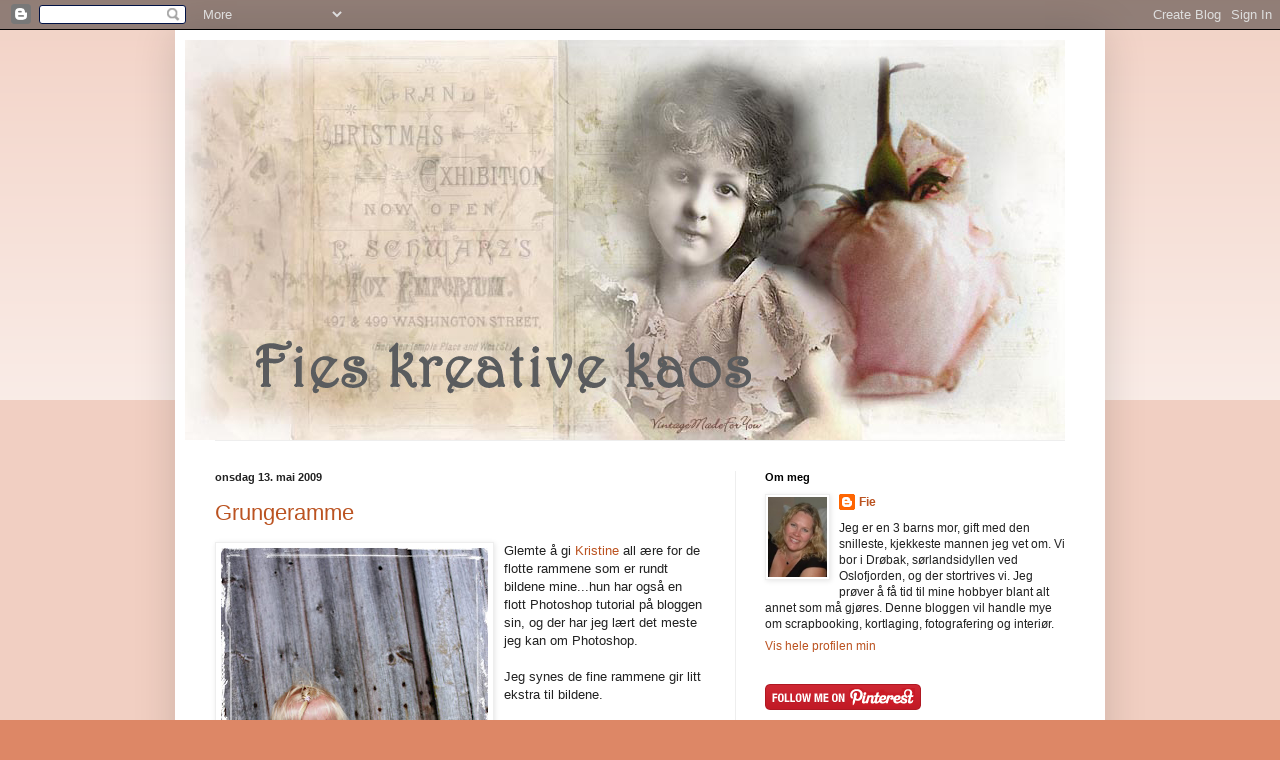

--- FILE ---
content_type: text/html; charset=UTF-8
request_url: https://fieskreativekaos.blogspot.com/2009/05/
body_size: 21448
content:
<!DOCTYPE html>
<html class='v2' dir='ltr' lang='no'>
<head>
<link href='https://www.blogger.com/static/v1/widgets/335934321-css_bundle_v2.css' rel='stylesheet' type='text/css'/>
<meta content='width=1100' name='viewport'/>
<meta content='text/html; charset=UTF-8' http-equiv='Content-Type'/>
<meta content='blogger' name='generator'/>
<link href='https://fieskreativekaos.blogspot.com/favicon.ico' rel='icon' type='image/x-icon'/>
<link href='http://fieskreativekaos.blogspot.com/2009/05/' rel='canonical'/>
<link rel="alternate" type="application/atom+xml" title="Fie&#39;s kreative kaos - Atom" href="https://fieskreativekaos.blogspot.com/feeds/posts/default" />
<link rel="alternate" type="application/rss+xml" title="Fie&#39;s kreative kaos - RSS" href="https://fieskreativekaos.blogspot.com/feeds/posts/default?alt=rss" />
<link rel="service.post" type="application/atom+xml" title="Fie&#39;s kreative kaos - Atom" href="https://www.blogger.com/feeds/4638556986222912310/posts/default" />
<!--Can't find substitution for tag [blog.ieCssRetrofitLinks]-->
<meta content='http://fieskreativekaos.blogspot.com/2009/05/' property='og:url'/>
<meta content='Fie&#39;s kreative kaos' property='og:title'/>
<meta content='' property='og:description'/>
<title>Fie's kreative kaos: 05/01/2009 - 06/01/2009</title>
<style id='page-skin-1' type='text/css'><!--
/*
-----------------------------------------------
Blogger Template Style
Name:     Simple
Designer: Blogger
URL:      www.blogger.com
----------------------------------------------- */
/* Content
----------------------------------------------- */
body {
font: normal normal 12px Arial, Tahoma, Helvetica, FreeSans, sans-serif;
color: #222222;
background: #dd8766 none repeat scroll top left;
padding: 0 40px 40px 40px;
}
html body .region-inner {
min-width: 0;
max-width: 100%;
width: auto;
}
h2 {
font-size: 22px;
}
a:link {
text-decoration:none;
color: #bb5321;
}
a:visited {
text-decoration:none;
color: #888888;
}
a:hover {
text-decoration:underline;
color: #ff8632;
}
.body-fauxcolumn-outer .fauxcolumn-inner {
background: transparent url(https://resources.blogblog.com/blogblog/data/1kt/simple/body_gradient_tile_light.png) repeat scroll top left;
_background-image: none;
}
.body-fauxcolumn-outer .cap-top {
position: absolute;
z-index: 1;
height: 400px;
width: 100%;
}
.body-fauxcolumn-outer .cap-top .cap-left {
width: 100%;
background: transparent url(https://resources.blogblog.com/blogblog/data/1kt/simple/gradients_light.png) repeat-x scroll top left;
_background-image: none;
}
.content-outer {
-moz-box-shadow: 0 0 40px rgba(0, 0, 0, .15);
-webkit-box-shadow: 0 0 5px rgba(0, 0, 0, .15);
-goog-ms-box-shadow: 0 0 10px #333333;
box-shadow: 0 0 40px rgba(0, 0, 0, .15);
margin-bottom: 1px;
}
.content-inner {
padding: 10px 10px;
}
.content-inner {
background-color: #ffffff;
}
/* Header
----------------------------------------------- */
.header-outer {
background: transparent none repeat-x scroll 0 -400px;
_background-image: none;
}
.Header h1 {
font: normal normal 60px Arial, Tahoma, Helvetica, FreeSans, sans-serif;
color: #bb5332;
text-shadow: -1px -1px 1px rgba(0, 0, 0, .2);
}
.Header h1 a {
color: #bb5332;
}
.Header .description {
font-size: 140%;
color: #777777;
}
.header-inner .Header .titlewrapper {
padding: 22px 30px;
}
.header-inner .Header .descriptionwrapper {
padding: 0 30px;
}
/* Tabs
----------------------------------------------- */
.tabs-inner .section:first-child {
border-top: 1px solid #eeeeee;
}
.tabs-inner .section:first-child ul {
margin-top: -1px;
border-top: 1px solid #eeeeee;
border-left: 0 solid #eeeeee;
border-right: 0 solid #eeeeee;
}
.tabs-inner .widget ul {
background: #f5f5f5 url(https://resources.blogblog.com/blogblog/data/1kt/simple/gradients_light.png) repeat-x scroll 0 -800px;
_background-image: none;
border-bottom: 1px solid #eeeeee;
margin-top: 0;
margin-left: -30px;
margin-right: -30px;
}
.tabs-inner .widget li a {
display: inline-block;
padding: .6em 1em;
font: normal normal 14px Arial, Tahoma, Helvetica, FreeSans, sans-serif;
color: #999999;
border-left: 1px solid #ffffff;
border-right: 1px solid #eeeeee;
}
.tabs-inner .widget li:first-child a {
border-left: none;
}
.tabs-inner .widget li.selected a, .tabs-inner .widget li a:hover {
color: #000000;
background-color: #eeeeee;
text-decoration: none;
}
/* Columns
----------------------------------------------- */
.main-outer {
border-top: 0 solid #eeeeee;
}
.fauxcolumn-left-outer .fauxcolumn-inner {
border-right: 1px solid #eeeeee;
}
.fauxcolumn-right-outer .fauxcolumn-inner {
border-left: 1px solid #eeeeee;
}
/* Headings
----------------------------------------------- */
div.widget > h2,
div.widget h2.title {
margin: 0 0 1em 0;
font: normal bold 11px Arial, Tahoma, Helvetica, FreeSans, sans-serif;
color: #000000;
}
/* Widgets
----------------------------------------------- */
.widget .zippy {
color: #999999;
text-shadow: 2px 2px 1px rgba(0, 0, 0, .1);
}
.widget .popular-posts ul {
list-style: none;
}
/* Posts
----------------------------------------------- */
h2.date-header {
font: normal bold 11px Arial, Tahoma, Helvetica, FreeSans, sans-serif;
}
.date-header span {
background-color: transparent;
color: #222222;
padding: inherit;
letter-spacing: inherit;
margin: inherit;
}
.main-inner {
padding-top: 30px;
padding-bottom: 30px;
}
.main-inner .column-center-inner {
padding: 0 15px;
}
.main-inner .column-center-inner .section {
margin: 0 15px;
}
.post {
margin: 0 0 25px 0;
}
h3.post-title, .comments h4 {
font: normal normal 22px Arial, Tahoma, Helvetica, FreeSans, sans-serif;
margin: .75em 0 0;
}
.post-body {
font-size: 110%;
line-height: 1.4;
position: relative;
}
.post-body img, .post-body .tr-caption-container, .Profile img, .Image img,
.BlogList .item-thumbnail img {
padding: 2px;
background: #ffffff;
border: 1px solid #eeeeee;
-moz-box-shadow: 1px 1px 5px rgba(0, 0, 0, .1);
-webkit-box-shadow: 1px 1px 5px rgba(0, 0, 0, .1);
box-shadow: 1px 1px 5px rgba(0, 0, 0, .1);
}
.post-body img, .post-body .tr-caption-container {
padding: 5px;
}
.post-body .tr-caption-container {
color: #222222;
}
.post-body .tr-caption-container img {
padding: 0;
background: transparent;
border: none;
-moz-box-shadow: 0 0 0 rgba(0, 0, 0, .1);
-webkit-box-shadow: 0 0 0 rgba(0, 0, 0, .1);
box-shadow: 0 0 0 rgba(0, 0, 0, .1);
}
.post-header {
margin: 0 0 1.5em;
line-height: 1.6;
font-size: 90%;
}
.post-footer {
margin: 20px -2px 0;
padding: 5px 10px;
color: #666666;
background-color: #f9f9f9;
border-bottom: 1px solid #eeeeee;
line-height: 1.6;
font-size: 90%;
}
#comments .comment-author {
padding-top: 1.5em;
border-top: 1px solid #eeeeee;
background-position: 0 1.5em;
}
#comments .comment-author:first-child {
padding-top: 0;
border-top: none;
}
.avatar-image-container {
margin: .2em 0 0;
}
#comments .avatar-image-container img {
border: 1px solid #eeeeee;
}
/* Comments
----------------------------------------------- */
.comments .comments-content .icon.blog-author {
background-repeat: no-repeat;
background-image: url([data-uri]);
}
.comments .comments-content .loadmore a {
border-top: 1px solid #999999;
border-bottom: 1px solid #999999;
}
.comments .comment-thread.inline-thread {
background-color: #f9f9f9;
}
.comments .continue {
border-top: 2px solid #999999;
}
/* Accents
---------------------------------------------- */
.section-columns td.columns-cell {
border-left: 1px solid #eeeeee;
}
.blog-pager {
background: transparent none no-repeat scroll top center;
}
.blog-pager-older-link, .home-link,
.blog-pager-newer-link {
background-color: #ffffff;
padding: 5px;
}
.footer-outer {
border-top: 0 dashed #bbbbbb;
}
/* Mobile
----------------------------------------------- */
body.mobile  {
background-size: auto;
}
.mobile .body-fauxcolumn-outer {
background: transparent none repeat scroll top left;
}
.mobile .body-fauxcolumn-outer .cap-top {
background-size: 100% auto;
}
.mobile .content-outer {
-webkit-box-shadow: 0 0 3px rgba(0, 0, 0, .15);
box-shadow: 0 0 3px rgba(0, 0, 0, .15);
}
.mobile .tabs-inner .widget ul {
margin-left: 0;
margin-right: 0;
}
.mobile .post {
margin: 0;
}
.mobile .main-inner .column-center-inner .section {
margin: 0;
}
.mobile .date-header span {
padding: 0.1em 10px;
margin: 0 -10px;
}
.mobile h3.post-title {
margin: 0;
}
.mobile .blog-pager {
background: transparent none no-repeat scroll top center;
}
.mobile .footer-outer {
border-top: none;
}
.mobile .main-inner, .mobile .footer-inner {
background-color: #ffffff;
}
.mobile-index-contents {
color: #222222;
}
.mobile-link-button {
background-color: #bb5321;
}
.mobile-link-button a:link, .mobile-link-button a:visited {
color: #ffffff;
}
.mobile .tabs-inner .section:first-child {
border-top: none;
}
.mobile .tabs-inner .PageList .widget-content {
background-color: #eeeeee;
color: #000000;
border-top: 1px solid #eeeeee;
border-bottom: 1px solid #eeeeee;
}
.mobile .tabs-inner .PageList .widget-content .pagelist-arrow {
border-left: 1px solid #eeeeee;
}

--></style>
<style id='template-skin-1' type='text/css'><!--
body {
min-width: 930px;
}
.content-outer, .content-fauxcolumn-outer, .region-inner {
min-width: 930px;
max-width: 930px;
_width: 930px;
}
.main-inner .columns {
padding-left: 0px;
padding-right: 360px;
}
.main-inner .fauxcolumn-center-outer {
left: 0px;
right: 360px;
/* IE6 does not respect left and right together */
_width: expression(this.parentNode.offsetWidth -
parseInt("0px") -
parseInt("360px") + 'px');
}
.main-inner .fauxcolumn-left-outer {
width: 0px;
}
.main-inner .fauxcolumn-right-outer {
width: 360px;
}
.main-inner .column-left-outer {
width: 0px;
right: 100%;
margin-left: -0px;
}
.main-inner .column-right-outer {
width: 360px;
margin-right: -360px;
}
#layout {
min-width: 0;
}
#layout .content-outer {
min-width: 0;
width: 800px;
}
#layout .region-inner {
min-width: 0;
width: auto;
}
body#layout div.add_widget {
padding: 8px;
}
body#layout div.add_widget a {
margin-left: 32px;
}
--></style>
<link href='https://www.blogger.com/dyn-css/authorization.css?targetBlogID=4638556986222912310&amp;zx=71fcc77a-78e2-4bee-a0f5-9deb4cebe4b0' media='none' onload='if(media!=&#39;all&#39;)media=&#39;all&#39;' rel='stylesheet'/><noscript><link href='https://www.blogger.com/dyn-css/authorization.css?targetBlogID=4638556986222912310&amp;zx=71fcc77a-78e2-4bee-a0f5-9deb4cebe4b0' rel='stylesheet'/></noscript>
<meta name='google-adsense-platform-account' content='ca-host-pub-1556223355139109'/>
<meta name='google-adsense-platform-domain' content='blogspot.com'/>

</head>
<body class='loading variant-pale'>
<div class='navbar section' id='navbar' name='Navbar'><div class='widget Navbar' data-version='1' id='Navbar1'><script type="text/javascript">
    function setAttributeOnload(object, attribute, val) {
      if(window.addEventListener) {
        window.addEventListener('load',
          function(){ object[attribute] = val; }, false);
      } else {
        window.attachEvent('onload', function(){ object[attribute] = val; });
      }
    }
  </script>
<div id="navbar-iframe-container"></div>
<script type="text/javascript" src="https://apis.google.com/js/platform.js"></script>
<script type="text/javascript">
      gapi.load("gapi.iframes:gapi.iframes.style.bubble", function() {
        if (gapi.iframes && gapi.iframes.getContext) {
          gapi.iframes.getContext().openChild({
              url: 'https://www.blogger.com/navbar/4638556986222912310?origin\x3dhttps://fieskreativekaos.blogspot.com',
              where: document.getElementById("navbar-iframe-container"),
              id: "navbar-iframe"
          });
        }
      });
    </script><script type="text/javascript">
(function() {
var script = document.createElement('script');
script.type = 'text/javascript';
script.src = '//pagead2.googlesyndication.com/pagead/js/google_top_exp.js';
var head = document.getElementsByTagName('head')[0];
if (head) {
head.appendChild(script);
}})();
</script>
</div></div>
<div class='body-fauxcolumns'>
<div class='fauxcolumn-outer body-fauxcolumn-outer'>
<div class='cap-top'>
<div class='cap-left'></div>
<div class='cap-right'></div>
</div>
<div class='fauxborder-left'>
<div class='fauxborder-right'></div>
<div class='fauxcolumn-inner'>
</div>
</div>
<div class='cap-bottom'>
<div class='cap-left'></div>
<div class='cap-right'></div>
</div>
</div>
</div>
<div class='content'>
<div class='content-fauxcolumns'>
<div class='fauxcolumn-outer content-fauxcolumn-outer'>
<div class='cap-top'>
<div class='cap-left'></div>
<div class='cap-right'></div>
</div>
<div class='fauxborder-left'>
<div class='fauxborder-right'></div>
<div class='fauxcolumn-inner'>
</div>
</div>
<div class='cap-bottom'>
<div class='cap-left'></div>
<div class='cap-right'></div>
</div>
</div>
</div>
<div class='content-outer'>
<div class='content-cap-top cap-top'>
<div class='cap-left'></div>
<div class='cap-right'></div>
</div>
<div class='fauxborder-left content-fauxborder-left'>
<div class='fauxborder-right content-fauxborder-right'></div>
<div class='content-inner'>
<header>
<div class='header-outer'>
<div class='header-cap-top cap-top'>
<div class='cap-left'></div>
<div class='cap-right'></div>
</div>
<div class='fauxborder-left header-fauxborder-left'>
<div class='fauxborder-right header-fauxborder-right'></div>
<div class='region-inner header-inner'>
<div class='header section' id='header' name='Overskrift'><div class='widget Header' data-version='1' id='Header1'>
<div id='header-inner'>
<a href='https://fieskreativekaos.blogspot.com/' style='display: block'>
<img alt='Fie&#39;s kreative kaos' height='400px; ' id='Header1_headerimg' src='https://blogger.googleusercontent.com/img/b/R29vZ2xl/AVvXsEg9JTVqiesWFNSQ84l4MxXRRqyIF5wNRMC1xE5XCucYmm1sJv7zeHiKqyF56rq6ptrg1SXvCe9ewghpxtuMCmH8uywtlEK0_5NiZqvLKanw66YdYRWTeR53uYMmxOTMeVyKENcWc83rSrU/s910/Header+ny.jpg' style='display: block' width='880px; '/>
</a>
</div>
</div></div>
</div>
</div>
<div class='header-cap-bottom cap-bottom'>
<div class='cap-left'></div>
<div class='cap-right'></div>
</div>
</div>
</header>
<div class='tabs-outer'>
<div class='tabs-cap-top cap-top'>
<div class='cap-left'></div>
<div class='cap-right'></div>
</div>
<div class='fauxborder-left tabs-fauxborder-left'>
<div class='fauxborder-right tabs-fauxborder-right'></div>
<div class='region-inner tabs-inner'>
<div class='tabs no-items section' id='crosscol' name='Krysskolonne'></div>
<div class='tabs no-items section' id='crosscol-overflow' name='Cross-Column 2'></div>
</div>
</div>
<div class='tabs-cap-bottom cap-bottom'>
<div class='cap-left'></div>
<div class='cap-right'></div>
</div>
</div>
<div class='main-outer'>
<div class='main-cap-top cap-top'>
<div class='cap-left'></div>
<div class='cap-right'></div>
</div>
<div class='fauxborder-left main-fauxborder-left'>
<div class='fauxborder-right main-fauxborder-right'></div>
<div class='region-inner main-inner'>
<div class='columns fauxcolumns'>
<div class='fauxcolumn-outer fauxcolumn-center-outer'>
<div class='cap-top'>
<div class='cap-left'></div>
<div class='cap-right'></div>
</div>
<div class='fauxborder-left'>
<div class='fauxborder-right'></div>
<div class='fauxcolumn-inner'>
</div>
</div>
<div class='cap-bottom'>
<div class='cap-left'></div>
<div class='cap-right'></div>
</div>
</div>
<div class='fauxcolumn-outer fauxcolumn-left-outer'>
<div class='cap-top'>
<div class='cap-left'></div>
<div class='cap-right'></div>
</div>
<div class='fauxborder-left'>
<div class='fauxborder-right'></div>
<div class='fauxcolumn-inner'>
</div>
</div>
<div class='cap-bottom'>
<div class='cap-left'></div>
<div class='cap-right'></div>
</div>
</div>
<div class='fauxcolumn-outer fauxcolumn-right-outer'>
<div class='cap-top'>
<div class='cap-left'></div>
<div class='cap-right'></div>
</div>
<div class='fauxborder-left'>
<div class='fauxborder-right'></div>
<div class='fauxcolumn-inner'>
</div>
</div>
<div class='cap-bottom'>
<div class='cap-left'></div>
<div class='cap-right'></div>
</div>
</div>
<!-- corrects IE6 width calculation -->
<div class='columns-inner'>
<div class='column-center-outer'>
<div class='column-center-inner'>
<div class='main section' id='main' name='Hoveddel'><div class='widget Blog' data-version='1' id='Blog1'>
<div class='blog-posts hfeed'>

          <div class="date-outer">
        
<h2 class='date-header'><span>onsdag 13. mai 2009</span></h2>

          <div class="date-posts">
        
<div class='post-outer'>
<div class='post hentry'>
<a name='7265306568996482718'></a>
<h3 class='post-title entry-title'>
<a href='https://fieskreativekaos.blogspot.com/2009/05/glemte-gi-kristine-all-re-for-de-flotte.html'>Grungeramme</a>
</h3>
<div class='post-header'>
<div class='post-header-line-1'></div>
</div>
<div class='post-body entry-content'>
<a href="https://blogger.googleusercontent.com/img/b/R29vZ2xl/AVvXsEhdIjohu_8G5AriJqmwf_SanA1mUAjhvTg877ouhje4bl5fz6iTjz7qWY1v-9DhtEnyvxABE6SZIOY9DZqZQPeB3fLz6lZO-xllfssIHn8ya8er98qGaYU_IpHpwZhrmGZUUliAtK_KgGQ/s1600-h/Mia+(2).jpg"><img alt="" border="0" id="BLOGGER_PHOTO_ID_5335375092132646690" src="https://blogger.googleusercontent.com/img/b/R29vZ2xl/AVvXsEhdIjohu_8G5AriJqmwf_SanA1mUAjhvTg877ouhje4bl5fz6iTjz7qWY1v-9DhtEnyvxABE6SZIOY9DZqZQPeB3fLz6lZO-xllfssIHn8ya8er98qGaYU_IpHpwZhrmGZUUliAtK_KgGQ/s400/Mia+(2).jpg" style="MARGIN: 0px 10px 10px 0px; WIDTH: 267px; FLOAT: left; HEIGHT: 400px; CURSOR: hand" /></a>Glemte å gi <a href="http://kristineskort.blogspot.com/2008/11/adobe-photoshop-tutorial-2-how-to-make.html">Kristine</a> all ære for de flotte rammene som er rundt bildene mine...hun har også en flott Photoshop tutorial på bloggen sin, og der har jeg lært det meste jeg kan om Photoshop.<br /><br />Jeg synes de fine rammene gir litt ekstra til bildene.<br /><br />Her er et bilde av vår lille Mia-mor, det er fra sommerfereien i fjor, 2008, da vi var på Syuljås, gården til min manns familie.<br />Elsker veggen i bakgrunnen, gir akkurat den følelsen jeg ønsker.<br /><br />Ha en fin kveld.<br /><span style="font-family:courier new;"><em>Fie</em></span>
<div style='clear: both;'></div>
</div>
<div class='post-footer'>
<div class='post-footer-line post-footer-line-1'><span class='post-author vcard'>
Lagt inn av
<span class='fn'>Fie</span>
</span>
<span class='post-timestamp'>
kl.
<a class='timestamp-link' href='https://fieskreativekaos.blogspot.com/2009/05/glemte-gi-kristine-all-re-for-de-flotte.html' rel='bookmark' title='permanent link'><abbr class='published' title='2009-05-13T20:18:00+02:00'>20:18</abbr></a>
</span>
<span class='post-comment-link'>
<a class='comment-link' href='https://fieskreativekaos.blogspot.com/2009/05/glemte-gi-kristine-all-re-for-de-flotte.html#comment-form' onclick=''>0
kreative kommentarer</a>
</span>
<span class='post-icons'>
<span class='item-control blog-admin pid-1743786442'>
<a href='https://www.blogger.com/post-edit.g?blogID=4638556986222912310&postID=7265306568996482718&from=pencil' title='Rediger innlegg'>
<img alt='' class='icon-action' height='18' src='https://resources.blogblog.com/img/icon18_edit_allbkg.gif' width='18'/>
</a>
</span>
</span>
<div class='post-share-buttons'>
<a class='goog-inline-block share-button sb-email' href='https://www.blogger.com/share-post.g?blogID=4638556986222912310&postID=7265306568996482718&target=email' target='_blank' title='Send dette via e-post'><span class='share-button-link-text'>Send dette via e-post</span></a><a class='goog-inline-block share-button sb-blog' href='https://www.blogger.com/share-post.g?blogID=4638556986222912310&postID=7265306568996482718&target=blog' onclick='window.open(this.href, "_blank", "height=270,width=475"); return false;' target='_blank' title='Blogg dette!'><span class='share-button-link-text'>Blogg dette!</span></a><a class='goog-inline-block share-button sb-twitter' href='https://www.blogger.com/share-post.g?blogID=4638556986222912310&postID=7265306568996482718&target=twitter' target='_blank' title='Del på X'><span class='share-button-link-text'>Del på X</span></a><a class='goog-inline-block share-button sb-facebook' href='https://www.blogger.com/share-post.g?blogID=4638556986222912310&postID=7265306568996482718&target=facebook' onclick='window.open(this.href, "_blank", "height=430,width=640"); return false;' target='_blank' title='Del på Facebook'><span class='share-button-link-text'>Del på Facebook</span></a><a class='goog-inline-block share-button sb-pinterest' href='https://www.blogger.com/share-post.g?blogID=4638556986222912310&postID=7265306568996482718&target=pinterest' target='_blank' title='Del på Pinterest'><span class='share-button-link-text'>Del på Pinterest</span></a>
</div>
</div>
<div class='post-footer-line post-footer-line-2'><span class='post-labels'>
Etiketter:
<a href='https://fieskreativekaos.blogspot.com/search/label/Grungeramme' rel='tag'>Grungeramme</a>
</span>
</div>
<div class='post-footer-line post-footer-line-3'><span class='reaction-buttons'>
</span>
</div>
</div>
</div>
</div>

          </div></div>
        

          <div class="date-outer">
        
<h2 class='date-header'><span>mandag 11. mai 2009</span></h2>

          <div class="date-posts">
        
<div class='post-outer'>
<div class='post hentry'>
<a name='9130641317145108798'></a>
<h3 class='post-title entry-title'>
<a href='https://fieskreativekaos.blogspot.com/2009/05/konfirmasjonskort.html'>Konfirmasjonskort</a>
</h3>
<div class='post-header'>
<div class='post-header-line-1'></div>
</div>
<div class='post-body entry-content'>
<div><a href="https://blogger.googleusercontent.com/img/b/R29vZ2xl/AVvXsEg7DpU-wVu4Fl4D1ury0vzsc9OKHRFdpgDQh_lN0Rvju3qYFXrVraMRmaDvzPCnH6Xuw4osiOkMihWBIxxLR06qwzxTLHBH44DrUSMNm3ZcNII5ONu5yHKA8HFWzrRT17iEuWS3V9PrDGk/s1600-h/IMG_2888+copy.jpg"><img alt="" border="0" id="BLOGGER_PHOTO_ID_5334628932446367858" src="https://blogger.googleusercontent.com/img/b/R29vZ2xl/AVvXsEg7DpU-wVu4Fl4D1ury0vzsc9OKHRFdpgDQh_lN0Rvju3qYFXrVraMRmaDvzPCnH6Xuw4osiOkMihWBIxxLR06qwzxTLHBH44DrUSMNm3ZcNII5ONu5yHKA8HFWzrRT17iEuWS3V9PrDGk/s400/IMG_2888+copy.jpg" style="TEXT-ALIGN: center; MARGIN: 0px auto 10px; WIDTH: 224px; DISPLAY: block; HEIGHT: 364px; CURSOR: hand" /></a>  <div>Jeg lagde ett enkelt kort til vår kjære konfirmant i helgen... her er et tri-fold kort som jeg lagde a papir fra <a href="http://www.cosmocricket.com/">Cosmo Cricket</a> og <a href="http://www.mymindseye.com/">My minds eye</a>. Stempelet på forsiden er fra Magnolia og stempelet inni er fra Minnehjørnet.</div></div><div><br /><br /></div><div></div><img alt="" border="0" id="BLOGGER_PHOTO_ID_5334629511491546978" src="https://blogger.googleusercontent.com/img/b/R29vZ2xl/AVvXsEgCeFpTXMBJiYAw1C37_116uGW0wicBSHY6gDqGbXHI31L0_9ZFgVQil3TyKgNX3QAFvaX23XIhKkmOS9ZK3nYYDNXoddjgWCO6tf46Wz3G9kkHGtA9MS3PUrgjSRLSjjJIFPwkpahWCEM/s400/IMG_2890+copy.jpg" style="TEXT-ALIGN: center; MARGIN: 0px auto 10px; WIDTH: 340px; DISPLAY: block; HEIGHT: 286px; CURSOR: hand" /><br /><div></div>Innsiden av kortet med hilsen til konfirmanten og stempel fra Minnehjørnet.<br /><br /><br /><p><img alt="" border="0" id="BLOGGER_PHOTO_ID_5334631011118188466" src="https://blogger.googleusercontent.com/img/b/R29vZ2xl/AVvXsEhAF93IVmqLGMmJSJKGAETjzSQv_cWLJO9B5gLgEOiT24NeHGNvGMcS4uQtx2l0zoso2gmQ9o76zWHo-GfimS4mu1s3KjbCSWRo_naDdTaE-HvNfjRH-aH3n0ipBbgGweuP19c3nmLCr9c/s400/IMG_2889+copy.jpg" style="TEXT-ALIGN: center; MARGIN: 0px auto 10px; WIDTH: 271px; DISPLAY: block; HEIGHT: 184px; CURSOR: hand" />Detalj fra forsiden på kortet. Ha en fortsatt fin mandag.....</p>
<div style='clear: both;'></div>
</div>
<div class='post-footer'>
<div class='post-footer-line post-footer-line-1'><span class='post-author vcard'>
Lagt inn av
<span class='fn'>Fie</span>
</span>
<span class='post-timestamp'>
kl.
<a class='timestamp-link' href='https://fieskreativekaos.blogspot.com/2009/05/konfirmasjonskort.html' rel='bookmark' title='permanent link'><abbr class='published' title='2009-05-11T19:32:00+02:00'>19:32</abbr></a>
</span>
<span class='post-comment-link'>
<a class='comment-link' href='https://fieskreativekaos.blogspot.com/2009/05/konfirmasjonskort.html#comment-form' onclick=''>0
kreative kommentarer</a>
</span>
<span class='post-icons'>
<span class='item-control blog-admin pid-1743786442'>
<a href='https://www.blogger.com/post-edit.g?blogID=4638556986222912310&postID=9130641317145108798&from=pencil' title='Rediger innlegg'>
<img alt='' class='icon-action' height='18' src='https://resources.blogblog.com/img/icon18_edit_allbkg.gif' width='18'/>
</a>
</span>
</span>
<div class='post-share-buttons'>
<a class='goog-inline-block share-button sb-email' href='https://www.blogger.com/share-post.g?blogID=4638556986222912310&postID=9130641317145108798&target=email' target='_blank' title='Send dette via e-post'><span class='share-button-link-text'>Send dette via e-post</span></a><a class='goog-inline-block share-button sb-blog' href='https://www.blogger.com/share-post.g?blogID=4638556986222912310&postID=9130641317145108798&target=blog' onclick='window.open(this.href, "_blank", "height=270,width=475"); return false;' target='_blank' title='Blogg dette!'><span class='share-button-link-text'>Blogg dette!</span></a><a class='goog-inline-block share-button sb-twitter' href='https://www.blogger.com/share-post.g?blogID=4638556986222912310&postID=9130641317145108798&target=twitter' target='_blank' title='Del på X'><span class='share-button-link-text'>Del på X</span></a><a class='goog-inline-block share-button sb-facebook' href='https://www.blogger.com/share-post.g?blogID=4638556986222912310&postID=9130641317145108798&target=facebook' onclick='window.open(this.href, "_blank", "height=430,width=640"); return false;' target='_blank' title='Del på Facebook'><span class='share-button-link-text'>Del på Facebook</span></a><a class='goog-inline-block share-button sb-pinterest' href='https://www.blogger.com/share-post.g?blogID=4638556986222912310&postID=9130641317145108798&target=pinterest' target='_blank' title='Del på Pinterest'><span class='share-button-link-text'>Del på Pinterest</span></a>
</div>
</div>
<div class='post-footer-line post-footer-line-2'><span class='post-labels'>
Etiketter:
<a href='https://fieskreativekaos.blogspot.com/search/label/Konfirmasjon' rel='tag'>Konfirmasjon</a>
</span>
</div>
<div class='post-footer-line post-footer-line-3'><span class='reaction-buttons'>
</span>
</div>
</div>
</div>
</div>

          </div></div>
        

          <div class="date-outer">
        
<h2 class='date-header'><span>søndag 10. mai 2009</span></h2>

          <div class="date-posts">
        
<div class='post-outer'>
<div class='post hentry'>
<a name='7605285004562927205'></a>
<h3 class='post-title entry-title'>
<a href='https://fieskreativekaos.blogspot.com/2009/05/bordkort-til-var-konfirmasjon.html'>Bordkort til vår konfirmasjon</a>
</h3>
<div class='post-header'>
<div class='post-header-line-1'></div>
</div>
<div class='post-body entry-content'>
<a href="https://blogger.googleusercontent.com/img/b/R29vZ2xl/AVvXsEj7wC9ywt0RhqdLzpX6NNRo1chWRFvdxjYtIn6SSU-ikY9UKv73PiyUouoDbZeCVngcJZX3X3HXHKK2wvKG49C-fYk2EmpuTQGNP7YLDAtWxJwaV64Ncd5PVwRYpPoh13Uam-RcBm6pM1g/s1600-h/IMG_2885.JPG"><img alt="" border="0" id="BLOGGER_PHOTO_ID_5334281576291572402" src="https://blogger.googleusercontent.com/img/b/R29vZ2xl/AVvXsEj7wC9ywt0RhqdLzpX6NNRo1chWRFvdxjYtIn6SSU-ikY9UKv73PiyUouoDbZeCVngcJZX3X3HXHKK2wvKG49C-fYk2EmpuTQGNP7YLDAtWxJwaV64Ncd5PVwRYpPoh13Uam-RcBm6pM1g/s400/IMG_2885.JPG" style="TEXT-ALIGN: center; MARGIN: 0px auto 10px; WIDTH: 400px; DISPLAY: block; HEIGHT: 306px; CURSOR: hand" /></a>Bordkortet som ble brukt til min sønns konfirmasjon i helgen.<br /><div><br /><br /><div></div><img alt="" border="0" id="BLOGGER_PHOTO_ID_5334279491288871666" src="https://blogger.googleusercontent.com/img/b/R29vZ2xl/AVvXsEgA_89VXAMrQlG2ziSInhg0FTchumCMGkmnjteEK7PqHWAZ0r3201paH-jVM6TuXxMP3BIHQ2wkzBfRex5oS6JzMv0HQsNLB2r9HrGPwMIqBd8BRqaVHpTgLnYTvS_iuZfcX7eXvtGCQwI/s400/IMG_2886.JPG" style="TEXT-ALIGN: center; MARGIN: 0px auto 10px; WIDTH: 345px; DISPLAY: block; HEIGHT: 308px; CURSOR: hand" />Her sees bordkortet ovenfra, slik at både forside og bakside er synlig. Har brukt svart og sølvfarget bazill. Mønsterarket er fra DCWV.<br /><br /><br /><div></div><div><img alt="" border="0" id="BLOGGER_PHOTO_ID_5334278141139618786" src="https://blogger.googleusercontent.com/img/b/R29vZ2xl/AVvXsEgInZdvsTITn0Kcw0cR0849F0uW010M2Ioxos-tYvOQuDDxSZTcs1aP_P-IL_1MzU-G8gGHBTGoX446HuQ4VIfqcfoF6buI08K_SoOz0BTVtXNEQ40DiM2zImQyOyTjqcoWe_2BYyRjcS4/s400/IMG_2887.JPG" style="TEXT-ALIGN: center; MARGIN: 0px auto 10px; WIDTH: 329px; DISPLAY: block; HEIGHT: 251px; CURSOR: hand" />Her er en detalj fra bordkortets blomst. Har brukt en liten pynt i midten.<br /><div></div></div></div>
<div style='clear: both;'></div>
</div>
<div class='post-footer'>
<div class='post-footer-line post-footer-line-1'><span class='post-author vcard'>
Lagt inn av
<span class='fn'>Fie</span>
</span>
<span class='post-timestamp'>
kl.
<a class='timestamp-link' href='https://fieskreativekaos.blogspot.com/2009/05/bordkort-til-var-konfirmasjon.html' rel='bookmark' title='permanent link'><abbr class='published' title='2009-05-10T21:21:00+02:00'>21:21</abbr></a>
</span>
<span class='post-comment-link'>
<a class='comment-link' href='https://fieskreativekaos.blogspot.com/2009/05/bordkort-til-var-konfirmasjon.html#comment-form' onclick=''>0
kreative kommentarer</a>
</span>
<span class='post-icons'>
<span class='item-control blog-admin pid-1743786442'>
<a href='https://www.blogger.com/post-edit.g?blogID=4638556986222912310&postID=7605285004562927205&from=pencil' title='Rediger innlegg'>
<img alt='' class='icon-action' height='18' src='https://resources.blogblog.com/img/icon18_edit_allbkg.gif' width='18'/>
</a>
</span>
</span>
<div class='post-share-buttons'>
<a class='goog-inline-block share-button sb-email' href='https://www.blogger.com/share-post.g?blogID=4638556986222912310&postID=7605285004562927205&target=email' target='_blank' title='Send dette via e-post'><span class='share-button-link-text'>Send dette via e-post</span></a><a class='goog-inline-block share-button sb-blog' href='https://www.blogger.com/share-post.g?blogID=4638556986222912310&postID=7605285004562927205&target=blog' onclick='window.open(this.href, "_blank", "height=270,width=475"); return false;' target='_blank' title='Blogg dette!'><span class='share-button-link-text'>Blogg dette!</span></a><a class='goog-inline-block share-button sb-twitter' href='https://www.blogger.com/share-post.g?blogID=4638556986222912310&postID=7605285004562927205&target=twitter' target='_blank' title='Del på X'><span class='share-button-link-text'>Del på X</span></a><a class='goog-inline-block share-button sb-facebook' href='https://www.blogger.com/share-post.g?blogID=4638556986222912310&postID=7605285004562927205&target=facebook' onclick='window.open(this.href, "_blank", "height=430,width=640"); return false;' target='_blank' title='Del på Facebook'><span class='share-button-link-text'>Del på Facebook</span></a><a class='goog-inline-block share-button sb-pinterest' href='https://www.blogger.com/share-post.g?blogID=4638556986222912310&postID=7605285004562927205&target=pinterest' target='_blank' title='Del på Pinterest'><span class='share-button-link-text'>Del på Pinterest</span></a>
</div>
</div>
<div class='post-footer-line post-footer-line-2'><span class='post-labels'>
Etiketter:
<a href='https://fieskreativekaos.blogspot.com/search/label/Bordkort' rel='tag'>Bordkort</a>
</span>
</div>
<div class='post-footer-line post-footer-line-3'><span class='reaction-buttons'>
</span>
</div>
</div>
</div>
</div>

          </div></div>
        

          <div class="date-outer">
        
<h2 class='date-header'><span>søndag 3. mai 2009</span></h2>

          <div class="date-posts">
        
<div class='post-outer'>
<div class='post hentry'>
<a name='6377970601570395743'></a>
<h3 class='post-title entry-title'>
<a href='https://fieskreativekaos.blogspot.com/2009/05/bursdagskort.html'>Bursdagskort</a>
</h3>
<div class='post-header'>
<div class='post-header-line-1'></div>
</div>
<div class='post-body entry-content'>
Her er ett annet bursdagskort jeg fikk avgårde i helgen, her med papir fra My minds eye.<br /><br /><a href="https://blogger.googleusercontent.com/img/b/R29vZ2xl/AVvXsEhrlxXTk0JAT3VUZ-XJB3ugfpMvo3vJHTNsQq9kMFS-4rU6qA56zsta3CyN2SdJ6wbG4mLdzvMFs9G-XDEZttraolebd7kQ1JCD3jEVUvJFblyWk8e679cMmaWykt1c1LSVHUxYvspZZ94/s1600-h/IMG_2633.JPG"><img alt="" border="0" id="BLOGGER_PHOTO_ID_5331682945020669746" src="https://blogger.googleusercontent.com/img/b/R29vZ2xl/AVvXsEhrlxXTk0JAT3VUZ-XJB3ugfpMvo3vJHTNsQq9kMFS-4rU6qA56zsta3CyN2SdJ6wbG4mLdzvMFs9G-XDEZttraolebd7kQ1JCD3jEVUvJFblyWk8e679cMmaWykt1c1LSVHUxYvspZZ94/s400/IMG_2633.JPG" style="TEXT-ALIGN: center; MARGIN: 0px auto 10px; WIDTH: 281px; DISPLAY: block; HEIGHT: 400px; CURSOR: hand" /></a><br /><div></div><div>Her er baksiden med mitt personlige stempel.</div><br /><div><a href="https://blogger.googleusercontent.com/img/b/R29vZ2xl/AVvXsEhMn4f4BzOmfAcVv2heZmK3kY2iYWM82Vy4j5oEvQPHOTcy1FxQexsEtGCjNkxkYMZqX5d9QsIFeFf9K2CQMhSylSE1-a6EmH__Oerl9ji0jOmVvWBT8hyT_H3byALkSF4Z4ztlZHXvapg/s1600-h/IMG_2634.JPG"><img alt="" border="0" id="BLOGGER_PHOTO_ID_5331682022491993842" src="https://blogger.googleusercontent.com/img/b/R29vZ2xl/AVvXsEhMn4f4BzOmfAcVv2heZmK3kY2iYWM82Vy4j5oEvQPHOTcy1FxQexsEtGCjNkxkYMZqX5d9QsIFeFf9K2CQMhSylSE1-a6EmH__Oerl9ji0jOmVvWBT8hyT_H3byALkSF4Z4ztlZHXvapg/s400/IMG_2634.JPG" style="TEXT-ALIGN: center; MARGIN: 0px auto 10px; WIDTH: 266px; DISPLAY: block; HEIGHT: 308px; CURSOR: hand" /></a> <div><div></div><div>Her er et nærbilde av knappen på forsiden....synes det er fint med knapper på kort og scrapping ellers.</div><img alt="" border="0" id="BLOGGER_PHOTO_ID_5331681497474363794" src="https://blogger.googleusercontent.com/img/b/R29vZ2xl/AVvXsEgoIuDCvoq5lnRkh_wf4VW0iMcK_ctOTSDEBsackNmeDDG8TWODE7tIgDDc5y_B1NrpF_0j5povh9lti510b8m5EKYA-CroKMyKneIUwmocWgxQm9OHDKCVuFd4da28_Tw8TaDAQy8WxW8/s400/IMG_2637.JPG" style="TEXT-ALIGN: center; MARGIN: 0px auto 10px; WIDTH: 269px; DISPLAY: block; HEIGHT: 274px; CURSOR: hand" />Det var alt jeg hadde i dag...helgen er over og i morgen begynner en ny og utfordrende uke. Ha en flott ny mai uke alle sammen. </div></div>
<div style='clear: both;'></div>
</div>
<div class='post-footer'>
<div class='post-footer-line post-footer-line-1'><span class='post-author vcard'>
Lagt inn av
<span class='fn'>Fie</span>
</span>
<span class='post-timestamp'>
kl.
<a class='timestamp-link' href='https://fieskreativekaos.blogspot.com/2009/05/bursdagskort.html' rel='bookmark' title='permanent link'><abbr class='published' title='2009-05-03T20:55:00+02:00'>20:55</abbr></a>
</span>
<span class='post-comment-link'>
<a class='comment-link' href='https://fieskreativekaos.blogspot.com/2009/05/bursdagskort.html#comment-form' onclick=''>0
kreative kommentarer</a>
</span>
<span class='post-icons'>
<span class='item-control blog-admin pid-1743786442'>
<a href='https://www.blogger.com/post-edit.g?blogID=4638556986222912310&postID=6377970601570395743&from=pencil' title='Rediger innlegg'>
<img alt='' class='icon-action' height='18' src='https://resources.blogblog.com/img/icon18_edit_allbkg.gif' width='18'/>
</a>
</span>
</span>
<div class='post-share-buttons'>
<a class='goog-inline-block share-button sb-email' href='https://www.blogger.com/share-post.g?blogID=4638556986222912310&postID=6377970601570395743&target=email' target='_blank' title='Send dette via e-post'><span class='share-button-link-text'>Send dette via e-post</span></a><a class='goog-inline-block share-button sb-blog' href='https://www.blogger.com/share-post.g?blogID=4638556986222912310&postID=6377970601570395743&target=blog' onclick='window.open(this.href, "_blank", "height=270,width=475"); return false;' target='_blank' title='Blogg dette!'><span class='share-button-link-text'>Blogg dette!</span></a><a class='goog-inline-block share-button sb-twitter' href='https://www.blogger.com/share-post.g?blogID=4638556986222912310&postID=6377970601570395743&target=twitter' target='_blank' title='Del på X'><span class='share-button-link-text'>Del på X</span></a><a class='goog-inline-block share-button sb-facebook' href='https://www.blogger.com/share-post.g?blogID=4638556986222912310&postID=6377970601570395743&target=facebook' onclick='window.open(this.href, "_blank", "height=430,width=640"); return false;' target='_blank' title='Del på Facebook'><span class='share-button-link-text'>Del på Facebook</span></a><a class='goog-inline-block share-button sb-pinterest' href='https://www.blogger.com/share-post.g?blogID=4638556986222912310&postID=6377970601570395743&target=pinterest' target='_blank' title='Del på Pinterest'><span class='share-button-link-text'>Del på Pinterest</span></a>
</div>
</div>
<div class='post-footer-line post-footer-line-2'><span class='post-labels'>
Etiketter:
<a href='https://fieskreativekaos.blogspot.com/search/label/Bursdagskort' rel='tag'>Bursdagskort</a>
</span>
</div>
<div class='post-footer-line post-footer-line-3'><span class='reaction-buttons'>
</span>
</div>
</div>
</div>
</div>

          </div></div>
        

          <div class="date-outer">
        
<h2 class='date-header'><span>lørdag 2. mai 2009</span></h2>

          <div class="date-posts">
        
<div class='post-outer'>
<div class='post hentry'>
<a name='619567966085590192'></a>
<h3 class='post-title entry-title'>
<a href='https://fieskreativekaos.blogspot.com/2009/05/jeg-matte-bralage-bursdagskort-i-gar.html'>Bursdagskort</a>
</h3>
<div class='post-header'>
<div class='post-header-line-1'></div>
</div>
<div class='post-body entry-content'>
<a href="https://blogger.googleusercontent.com/img/b/R29vZ2xl/AVvXsEgzb_FEX4MoswcIeq41kB6J1XKPPa7qAtFc88fpgre5b29Y-5u2VtTccziy9rOEbtTgqgOCBvIAQgriXeRld3P9bOV1v52pczI5z0Wk201OufAp078yUuciwbawb-vxTGK_ZDQQSV2nfvo/s1600-h/IMG_2641.JPG"><img alt="" border="0" id="BLOGGER_PHOTO_ID_5331303394040201810" src="https://blogger.googleusercontent.com/img/b/R29vZ2xl/AVvXsEgzb_FEX4MoswcIeq41kB6J1XKPPa7qAtFc88fpgre5b29Y-5u2VtTccziy9rOEbtTgqgOCBvIAQgriXeRld3P9bOV1v52pczI5z0Wk201OufAp078yUuciwbawb-vxTGK_ZDQQSV2nfvo/s400/IMG_2641.JPG" style="TEXT-ALIGN: center; MARGIN: 0px auto 10px; WIDTH: 357px; DISPLAY: block; HEIGHT: 307px; CURSOR: hand" /></a><br /><div></div><div></div><div></div><div>Jeg måtte brålage bursdagskort i går, det er 2 av våre nieser som har bursdag denne helgen... Laget dette med papir fra <a href="http://www.mymindseye.com/">My Minds Eye</a>, blomster fra prima og et slikebånd som lå og slang. Bokstavene er fra Quickutz alfabet "sunshine".<br /><br /></div><div></div><div><br /><br /></div><div></div><img alt="" border="0" id="BLOGGER_PHOTO_ID_5331300052787266674" src="https://blogger.googleusercontent.com/img/b/R29vZ2xl/AVvXsEi7xAmjCAy52ZtJVZP1gwHQhShM-LZj3lMOUB8KFwUkpdNreSdCKSnu1UM2aFF6qALN21FQ0_keA5jw7nPN9a0Y1bBYBMo12uCdnrcSM_8Hi8MZ5BE_pNb_YqGPXD3g_ZODD6OAnFW7Ous/s400/IMG_2639.JPG" style="TEXT-ALIGN: center; MARGIN: 0px auto 10px; WIDTH: 329px; DISPLAY: block; HEIGHT: 287px; CURSOR: hand" />En liten detalj fra blomsten, hvor det er satt inn en "frostet" splittbinders og stukket inn en nål med hjerte i enden...<br />Ønsker dere alle en flott lørdagskveld.<br /><br /><div></div><div> </div>
<div style='clear: both;'></div>
</div>
<div class='post-footer'>
<div class='post-footer-line post-footer-line-1'><span class='post-author vcard'>
Lagt inn av
<span class='fn'>Fie</span>
</span>
<span class='post-timestamp'>
kl.
<a class='timestamp-link' href='https://fieskreativekaos.blogspot.com/2009/05/jeg-matte-bralage-bursdagskort-i-gar.html' rel='bookmark' title='permanent link'><abbr class='published' title='2009-05-02T20:46:00+02:00'>20:46</abbr></a>
</span>
<span class='post-comment-link'>
<a class='comment-link' href='https://fieskreativekaos.blogspot.com/2009/05/jeg-matte-bralage-bursdagskort-i-gar.html#comment-form' onclick=''>0
kreative kommentarer</a>
</span>
<span class='post-icons'>
<span class='item-control blog-admin pid-1743786442'>
<a href='https://www.blogger.com/post-edit.g?blogID=4638556986222912310&postID=619567966085590192&from=pencil' title='Rediger innlegg'>
<img alt='' class='icon-action' height='18' src='https://resources.blogblog.com/img/icon18_edit_allbkg.gif' width='18'/>
</a>
</span>
</span>
<div class='post-share-buttons'>
<a class='goog-inline-block share-button sb-email' href='https://www.blogger.com/share-post.g?blogID=4638556986222912310&postID=619567966085590192&target=email' target='_blank' title='Send dette via e-post'><span class='share-button-link-text'>Send dette via e-post</span></a><a class='goog-inline-block share-button sb-blog' href='https://www.blogger.com/share-post.g?blogID=4638556986222912310&postID=619567966085590192&target=blog' onclick='window.open(this.href, "_blank", "height=270,width=475"); return false;' target='_blank' title='Blogg dette!'><span class='share-button-link-text'>Blogg dette!</span></a><a class='goog-inline-block share-button sb-twitter' href='https://www.blogger.com/share-post.g?blogID=4638556986222912310&postID=619567966085590192&target=twitter' target='_blank' title='Del på X'><span class='share-button-link-text'>Del på X</span></a><a class='goog-inline-block share-button sb-facebook' href='https://www.blogger.com/share-post.g?blogID=4638556986222912310&postID=619567966085590192&target=facebook' onclick='window.open(this.href, "_blank", "height=430,width=640"); return false;' target='_blank' title='Del på Facebook'><span class='share-button-link-text'>Del på Facebook</span></a><a class='goog-inline-block share-button sb-pinterest' href='https://www.blogger.com/share-post.g?blogID=4638556986222912310&postID=619567966085590192&target=pinterest' target='_blank' title='Del på Pinterest'><span class='share-button-link-text'>Del på Pinterest</span></a>
</div>
</div>
<div class='post-footer-line post-footer-line-2'><span class='post-labels'>
Etiketter:
<a href='https://fieskreativekaos.blogspot.com/search/label/Bursdagskort' rel='tag'>Bursdagskort</a>
</span>
</div>
<div class='post-footer-line post-footer-line-3'><span class='reaction-buttons'>
</span>
</div>
</div>
</div>
</div>

        </div></div>
      
</div>
<div class='blog-pager' id='blog-pager'>
<span id='blog-pager-newer-link'>
<a class='blog-pager-newer-link' href='https://fieskreativekaos.blogspot.com/search?updated-max=2009-08-30T18:11:00%2B02:00&amp;max-results=7&amp;reverse-paginate=true' id='Blog1_blog-pager-newer-link' title='Nyere innlegg'>Nyere innlegg</a>
</span>
<span id='blog-pager-older-link'>
<a class='blog-pager-older-link' href='https://fieskreativekaos.blogspot.com/search?updated-max=2009-05-02T20:46:00%2B02:00&amp;max-results=7' id='Blog1_blog-pager-older-link' title='Eldre innlegg'>Eldre innlegg</a>
</span>
<a class='home-link' href='https://fieskreativekaos.blogspot.com/'>Startsiden</a>
</div>
<div class='clear'></div>
<div class='blog-feeds'>
<div class='feed-links'>
Abonner på:
<a class='feed-link' href='https://fieskreativekaos.blogspot.com/feeds/posts/default' target='_blank' type='application/atom+xml'>Kommentarer (Atom)</a>
</div>
</div>
</div></div>
</div>
</div>
<div class='column-left-outer'>
<div class='column-left-inner'>
<aside>
</aside>
</div>
</div>
<div class='column-right-outer'>
<div class='column-right-inner'>
<aside>
<div class='sidebar section' id='sidebar-right-1'><div class='widget Profile' data-version='1' id='Profile1'>
<h2>Om meg</h2>
<div class='widget-content'>
<a href='https://www.blogger.com/profile/14503143808156690352'><img alt='Bildet mitt' class='profile-img' height='80' src='//blogger.googleusercontent.com/img/b/R29vZ2xl/AVvXsEgwbWAnuSaCUfZXiQpoKc3igK9QCRl6ZmrOBv8OOFivkzezHdrL0x1FE7Jc2jIBm2c1n1iQYDS9n8kycQ5j53gDY1RdxgsVQoI7zXkJH0ai4CtdfqmWDA_FNM0qxS4osaQ/s220/DSC_7102.JPG' width='59'/></a>
<dl class='profile-datablock'>
<dt class='profile-data'>
<a class='profile-name-link g-profile' href='https://www.blogger.com/profile/14503143808156690352' rel='author' style='background-image: url(//www.blogger.com/img/logo-16.png);'>
Fie
</a>
</dt>
<dd class='profile-textblock'>Jeg er en 3 barns mor, gift med den snilleste, kjekkeste mannen jeg vet om. Vi bor i Drøbak, sørlandsidyllen ved Oslofjorden, og der stortrives vi. Jeg prøver å få tid til mine hobbyer blant alt annet som må gjøres. Denne bloggen vil handle mye om scrapbooking, kortlaging, fotografering og interiør.</dd>
</dl>
<a class='profile-link' href='https://www.blogger.com/profile/14503143808156690352' rel='author'>Vis hele profilen min</a>
<div class='clear'></div>
</div>
</div><div class='widget HTML' data-version='1' id='HTML5'>
<div class='widget-content'>
<a href="http://pinterest.com/ansofik/"><img src="https://lh3.googleusercontent.com/blogger_img_proxy/AEn0k_t69UGADMMkcqGXzIYin_CqBGX1HQz6otL2NX41E6sI6CNJ2V1ogmKHT9SMw9J5L-YTiFy6o8tsdSTpUfUK3sTFazQelxJpdTfYUMUMWJhGv8vIndSWjREeLt9oTexxB8oBxnmFXu5JHSQ=s0-d" width="156" height="26" alt="Follow Me on Pinterest"></a>
</div>
<div class='clear'></div>
</div><div class='widget Followers' data-version='1' id='Followers1'>
<h2 class='title'>Følgere</h2>
<div class='widget-content'>
<div id='Followers1-wrapper'>
<div style='margin-right:2px;'>
<div><script type="text/javascript" src="https://apis.google.com/js/platform.js"></script>
<div id="followers-iframe-container"></div>
<script type="text/javascript">
    window.followersIframe = null;
    function followersIframeOpen(url) {
      gapi.load("gapi.iframes", function() {
        if (gapi.iframes && gapi.iframes.getContext) {
          window.followersIframe = gapi.iframes.getContext().openChild({
            url: url,
            where: document.getElementById("followers-iframe-container"),
            messageHandlersFilter: gapi.iframes.CROSS_ORIGIN_IFRAMES_FILTER,
            messageHandlers: {
              '_ready': function(obj) {
                window.followersIframe.getIframeEl().height = obj.height;
              },
              'reset': function() {
                window.followersIframe.close();
                followersIframeOpen("https://www.blogger.com/followers/frame/4638556986222912310?colors\x3dCgt0cmFuc3BhcmVudBILdHJhbnNwYXJlbnQaByMyMjIyMjIiByNiYjUzMjEqByNmZmZmZmYyByMwMDAwMDA6ByMyMjIyMjJCByNiYjUzMjFKByM5OTk5OTlSByNiYjUzMjFaC3RyYW5zcGFyZW50\x26pageSize\x3d21\x26hl\x3dno\x26origin\x3dhttps://fieskreativekaos.blogspot.com");
              },
              'open': function(url) {
                window.followersIframe.close();
                followersIframeOpen(url);
              }
            }
          });
        }
      });
    }
    followersIframeOpen("https://www.blogger.com/followers/frame/4638556986222912310?colors\x3dCgt0cmFuc3BhcmVudBILdHJhbnNwYXJlbnQaByMyMjIyMjIiByNiYjUzMjEqByNmZmZmZmYyByMwMDAwMDA6ByMyMjIyMjJCByNiYjUzMjFKByM5OTk5OTlSByNiYjUzMjFaC3RyYW5zcGFyZW50\x26pageSize\x3d21\x26hl\x3dno\x26origin\x3dhttps://fieskreativekaos.blogspot.com");
  </script></div>
</div>
</div>
<div class='clear'></div>
</div>
</div><div class='widget Label' data-version='1' id='Label1'>
<h2>Etiketter</h2>
<div class='widget-content cloud-label-widget-content'>
<span class='label-size label-size-1'>
<a dir='ltr' href='https://fieskreativekaos.blogspot.com/search/label/2peasinabucket'>2peasinabucket</a>
</span>
<span class='label-size label-size-3'>
<a dir='ltr' href='https://fieskreativekaos.blogspot.com/search/label/3ndy%20Papir'>3ndy Papir</a>
</span>
<span class='label-size label-size-2'>
<a dir='ltr' href='https://fieskreativekaos.blogspot.com/search/label/Advent'>Advent</a>
</span>
<span class='label-size label-size-1'>
<a dir='ltr' href='https://fieskreativekaos.blogspot.com/search/label/After%20Eight%20boks'>After Eight boks</a>
</span>
<span class='label-size label-size-1'>
<a dir='ltr' href='https://fieskreativekaos.blogspot.com/search/label/Amsterdam'>Amsterdam</a>
</span>
<span class='label-size label-size-1'>
<a dir='ltr' href='https://fieskreativekaos.blogspot.com/search/label/ArtyKids'>ArtyKids</a>
</span>
<span class='label-size label-size-2'>
<a dir='ltr' href='https://fieskreativekaos.blogspot.com/search/label/Baby'>Baby</a>
</span>
<span class='label-size label-size-4'>
<a dir='ltr' href='https://fieskreativekaos.blogspot.com/search/label/Barn'>Barn</a>
</span>
<span class='label-size label-size-2'>
<a dir='ltr' href='https://fieskreativekaos.blogspot.com/search/label/Bikuben'>Bikuben</a>
</span>
<span class='label-size label-size-1'>
<a dir='ltr' href='https://fieskreativekaos.blogspot.com/search/label/Bil'>Bil</a>
</span>
<span class='label-size label-size-3'>
<a dir='ltr' href='https://fieskreativekaos.blogspot.com/search/label/Bilder'>Bilder</a>
</span>
<span class='label-size label-size-2'>
<a dir='ltr' href='https://fieskreativekaos.blogspot.com/search/label/Blomster'>Blomster</a>
</span>
<span class='label-size label-size-1'>
<a dir='ltr' href='https://fieskreativekaos.blogspot.com/search/label/Bo%20Bunny'>Bo Bunny</a>
</span>
<span class='label-size label-size-1'>
<a dir='ltr' href='https://fieskreativekaos.blogspot.com/search/label/Bok'>Bok</a>
</span>
<span class='label-size label-size-1'>
<a dir='ltr' href='https://fieskreativekaos.blogspot.com/search/label/Bokhyller'>Bokhyller</a>
</span>
<span class='label-size label-size-1'>
<a dir='ltr' href='https://fieskreativekaos.blogspot.com/search/label/bokstaver'>bokstaver</a>
</span>
<span class='label-size label-size-1'>
<a dir='ltr' href='https://fieskreativekaos.blogspot.com/search/label/Bordkort'>Bordkort</a>
</span>
<span class='label-size label-size-3'>
<a dir='ltr' href='https://fieskreativekaos.blogspot.com/search/label/Brettekort'>Brettekort</a>
</span>
<span class='label-size label-size-1'>
<a dir='ltr' href='https://fieskreativekaos.blogspot.com/search/label/Bryllup'>Bryllup</a>
</span>
<span class='label-size label-size-2'>
<a dir='ltr' href='https://fieskreativekaos.blogspot.com/search/label/Bryllupsdag'>Bryllupsdag</a>
</span>
<span class='label-size label-size-3'>
<a dir='ltr' href='https://fieskreativekaos.blogspot.com/search/label/Bryllupskort'>Bryllupskort</a>
</span>
<span class='label-size label-size-3'>
<a dir='ltr' href='https://fieskreativekaos.blogspot.com/search/label/bursdag'>bursdag</a>
</span>
<span class='label-size label-size-2'>
<a dir='ltr' href='https://fieskreativekaos.blogspot.com/search/label/Bursdagsinnbydelse'>Bursdagsinnbydelse</a>
</span>
<span class='label-size label-size-5'>
<a dir='ltr' href='https://fieskreativekaos.blogspot.com/search/label/Bursdagskort'>Bursdagskort</a>
</span>
<span class='label-size label-size-3'>
<a dir='ltr' href='https://fieskreativekaos.blogspot.com/search/label/Carolyn%20Peeler'>Carolyn Peeler</a>
</span>
<span class='label-size label-size-1'>
<a dir='ltr' href='https://fieskreativekaos.blogspot.com/search/label/Cath%20Kidstone'>Cath Kidstone</a>
</span>
<span class='label-size label-size-1'>
<a dir='ltr' href='https://fieskreativekaos.blogspot.com/search/label/Cheer-up'>Cheer-up</a>
</span>
<span class='label-size label-size-2'>
<a dir='ltr' href='https://fieskreativekaos.blogspot.com/search/label/Copics'>Copics</a>
</span>
<span class='label-size label-size-4'>
<a dir='ltr' href='https://fieskreativekaos.blogspot.com/search/label/DIY'>DIY</a>
</span>
<span class='label-size label-size-2'>
<a dir='ltr' href='https://fieskreativekaos.blogspot.com/search/label/Dorullkort'>Dorullkort</a>
</span>
<span class='label-size label-size-1'>
<a dir='ltr' href='https://fieskreativekaos.blogspot.com/search/label/Dr%C3%B8bak'>Drøbak</a>
</span>
<span class='label-size label-size-1'>
<a dir='ltr' href='https://fieskreativekaos.blogspot.com/search/label/Dyr'>Dyr</a>
</span>
<span class='label-size label-size-1'>
<a dir='ltr' href='https://fieskreativekaos.blogspot.com/search/label/Eggekartong'>Eggekartong</a>
</span>
<span class='label-size label-size-1'>
<a dir='ltr' href='https://fieskreativekaos.blogspot.com/search/label/Eirik'>Eirik</a>
</span>
<span class='label-size label-size-1'>
<a dir='ltr' href='https://fieskreativekaos.blogspot.com/search/label/epler'>epler</a>
</span>
<span class='label-size label-size-2'>
<a dir='ltr' href='https://fieskreativekaos.blogspot.com/search/label/familie'>familie</a>
</span>
<span class='label-size label-size-1'>
<a dir='ltr' href='https://fieskreativekaos.blogspot.com/search/label/Ferie'>Ferie</a>
</span>
<span class='label-size label-size-1'>
<a dir='ltr' href='https://fieskreativekaos.blogspot.com/search/label/fiskars'>fiskars</a>
</span>
<span class='label-size label-size-1'>
<a dir='ltr' href='https://fieskreativekaos.blogspot.com/search/label/Foreldremanual'>Foreldremanual</a>
</span>
<span class='label-size label-size-2'>
<a dir='ltr' href='https://fieskreativekaos.blogspot.com/search/label/Foto'>Foto</a>
</span>
<span class='label-size label-size-1'>
<a dir='ltr' href='https://fieskreativekaos.blogspot.com/search/label/Fototapet'>Fototapet</a>
</span>
<span class='label-size label-size-2'>
<a dir='ltr' href='https://fieskreativekaos.blogspot.com/search/label/fransk'>fransk</a>
</span>
<span class='label-size label-size-3'>
<a dir='ltr' href='https://fieskreativekaos.blogspot.com/search/label/Free%20download'>Free download</a>
</span>
<span class='label-size label-size-1'>
<a dir='ltr' href='https://fieskreativekaos.blogspot.com/search/label/gamle%20bilder'>gamle bilder</a>
</span>
<span class='label-size label-size-1'>
<a dir='ltr' href='https://fieskreativekaos.blogspot.com/search/label/Gaver'>Gaver</a>
</span>
<span class='label-size label-size-2'>
<a dir='ltr' href='https://fieskreativekaos.blogspot.com/search/label/Giveaway'>Giveaway</a>
</span>
<span class='label-size label-size-1'>
<a dir='ltr' href='https://fieskreativekaos.blogspot.com/search/label/Grungeramme'>Grungeramme</a>
</span>
<span class='label-size label-size-1'>
<a dir='ltr' href='https://fieskreativekaos.blogspot.com/search/label/Gudrun%20L%C3%B6nnecken'>Gudrun Lönnecken</a>
</span>
<span class='label-size label-size-3'>
<a dir='ltr' href='https://fieskreativekaos.blogspot.com/search/label/gutt'>gutt</a>
</span>
<span class='label-size label-size-3'>
<a dir='ltr' href='https://fieskreativekaos.blogspot.com/search/label/hage'>hage</a>
</span>
<span class='label-size label-size-1'>
<a dir='ltr' href='https://fieskreativekaos.blogspot.com/search/label/Hagen'>Hagen</a>
</span>
<span class='label-size label-size-2'>
<a dir='ltr' href='https://fieskreativekaos.blogspot.com/search/label/Halloween'>Halloween</a>
</span>
<span class='label-size label-size-1'>
<a dir='ltr' href='https://fieskreativekaos.blogspot.com/search/label/Happylines'>Happylines</a>
</span>
<span class='label-size label-size-2'>
<a dir='ltr' href='https://fieskreativekaos.blogspot.com/search/label/hjemme'>hjemme</a>
</span>
<span class='label-size label-size-1'>
<a dir='ltr' href='https://fieskreativekaos.blogspot.com/search/label/homemade'>homemade</a>
</span>
<span class='label-size label-size-1'>
<a dir='ltr' href='https://fieskreativekaos.blogspot.com/search/label/Hvitt'>Hvitt</a>
</span>
<span class='label-size label-size-1'>
<a dir='ltr' href='https://fieskreativekaos.blogspot.com/search/label/H%C3%B8st'>Høst</a>
</span>
<span class='label-size label-size-1'>
<a dir='ltr' href='https://fieskreativekaos.blogspot.com/search/label/IKEA-hack'>IKEA-hack</a>
</span>
<span class='label-size label-size-2'>
<a dir='ltr' href='https://fieskreativekaos.blogspot.com/search/label/inter%C3%B8r'>interør</a>
</span>
<span class='label-size label-size-1'>
<a dir='ltr' href='https://fieskreativekaos.blogspot.com/search/label/Invitasjon'>Invitasjon</a>
</span>
<span class='label-size label-size-2'>
<a dir='ltr' href='https://fieskreativekaos.blogspot.com/search/label/Ishockey'>Ishockey</a>
</span>
<span class='label-size label-size-1'>
<a dir='ltr' href='https://fieskreativekaos.blogspot.com/search/label/Islykt'>Islykt</a>
</span>
<span class='label-size label-size-1'>
<a dir='ltr' href='https://fieskreativekaos.blogspot.com/search/label/jente'>jente</a>
</span>
<span class='label-size label-size-1'>
<a dir='ltr' href='https://fieskreativekaos.blogspot.com/search/label/jentete'>jentete</a>
</span>
<span class='label-size label-size-1'>
<a dir='ltr' href='https://fieskreativekaos.blogspot.com/search/label/Jentetur'>Jentetur</a>
</span>
<span class='label-size label-size-1'>
<a dir='ltr' href='https://fieskreativekaos.blogspot.com/search/label/jordb%C3%A6r'>jordbær</a>
</span>
<span class='label-size label-size-5'>
<a dir='ltr' href='https://fieskreativekaos.blogspot.com/search/label/jul'>jul</a>
</span>
<span class='label-size label-size-2'>
<a dir='ltr' href='https://fieskreativekaos.blogspot.com/search/label/julegave'>julegave</a>
</span>
<span class='label-size label-size-2'>
<a dir='ltr' href='https://fieskreativekaos.blogspot.com/search/label/julekort'>julekort</a>
</span>
<span class='label-size label-size-1'>
<a dir='ltr' href='https://fieskreativekaos.blogspot.com/search/label/Julepynt'>Julepynt</a>
</span>
<span class='label-size label-size-1'>
<a dir='ltr' href='https://fieskreativekaos.blogspot.com/search/label/Kabeltrommel'>Kabeltrommel</a>
</span>
<span class='label-size label-size-2'>
<a dir='ltr' href='https://fieskreativekaos.blogspot.com/search/label/kalender'>kalender</a>
</span>
<span class='label-size label-size-1'>
<a dir='ltr' href='https://fieskreativekaos.blogspot.com/search/label/kj%C3%B8kken'>kjøkken</a>
</span>
<span class='label-size label-size-3'>
<a dir='ltr' href='https://fieskreativekaos.blogspot.com/search/label/Konfirmasjon'>Konfirmasjon</a>
</span>
<span class='label-size label-size-1'>
<a dir='ltr' href='https://fieskreativekaos.blogspot.com/search/label/konkurranse'>konkurranse</a>
</span>
<span class='label-size label-size-1'>
<a dir='ltr' href='https://fieskreativekaos.blogspot.com/search/label/Konvoluttkort'>Konvoluttkort</a>
</span>
<span class='label-size label-size-4'>
<a dir='ltr' href='https://fieskreativekaos.blogspot.com/search/label/kort'>kort</a>
</span>
<span class='label-size label-size-1'>
<a dir='ltr' href='https://fieskreativekaos.blogspot.com/search/label/kos'>kos</a>
</span>
<span class='label-size label-size-1'>
<a dir='ltr' href='https://fieskreativekaos.blogspot.com/search/label/Kunst'>Kunst</a>
</span>
<span class='label-size label-size-2'>
<a dir='ltr' href='https://fieskreativekaos.blogspot.com/search/label/Kurs'>Kurs</a>
</span>
<span class='label-size label-size-3'>
<a dir='ltr' href='https://fieskreativekaos.blogspot.com/search/label/K%C3%B8benhavn'>København</a>
</span>
<span class='label-size label-size-4'>
<a dir='ltr' href='https://fieskreativekaos.blogspot.com/search/label/lekehus'>lekehus</a>
</span>
<span class='label-size label-size-2'>
<a dir='ltr' href='https://fieskreativekaos.blogspot.com/search/label/Lekekj%C3%B8kken'>Lekekjøkken</a>
</span>
<span class='label-size label-size-2'>
<a dir='ltr' href='https://fieskreativekaos.blogspot.com/search/label/Lilla'>Lilla</a>
</span>
<span class='label-size label-size-1'>
<a dir='ltr' href='https://fieskreativekaos.blogspot.com/search/label/lin'>lin</a>
</span>
<span class='label-size label-size-1'>
<a dir='ltr' href='https://fieskreativekaos.blogspot.com/search/label/london'>london</a>
</span>
<span class='label-size label-size-2'>
<a dir='ltr' href='https://fieskreativekaos.blogspot.com/search/label/Loppemarked'>Loppemarked</a>
</span>
<span class='label-size label-size-2'>
<a dir='ltr' href='https://fieskreativekaos.blogspot.com/search/label/lys'>lys</a>
</span>
<span class='label-size label-size-1'>
<a dir='ltr' href='https://fieskreativekaos.blogspot.com/search/label/lysst%C3%B8ping'>lysstøping</a>
</span>
<span class='label-size label-size-1'>
<a dir='ltr' href='https://fieskreativekaos.blogspot.com/search/label/Magnolia'>Magnolia</a>
</span>
<span class='label-size label-size-1'>
<a dir='ltr' href='https://fieskreativekaos.blogspot.com/search/label/mann'>mann</a>
</span>
<span class='label-size label-size-1'>
<a dir='ltr' href='https://fieskreativekaos.blogspot.com/search/label/markjordb%C3%A6r'>markjordbær</a>
</span>
<span class='label-size label-size-1'>
<a dir='ltr' href='https://fieskreativekaos.blogspot.com/search/label/Martha%20Stewart'>Martha Stewart</a>
</span>
<span class='label-size label-size-2'>
<a dir='ltr' href='https://fieskreativekaos.blogspot.com/search/label/Mat'>Mat</a>
</span>
<span class='label-size label-size-2'>
<a dir='ltr' href='https://fieskreativekaos.blogspot.com/search/label/melissa%20frances'>melissa frances</a>
</span>
<span class='label-size label-size-3'>
<a dir='ltr' href='https://fieskreativekaos.blogspot.com/search/label/mia'>mia</a>
</span>
<span class='label-size label-size-1'>
<a dir='ltr' href='https://fieskreativekaos.blogspot.com/search/label/Min%20mening'>Min mening</a>
</span>
<span class='label-size label-size-1'>
<a dir='ltr' href='https://fieskreativekaos.blogspot.com/search/label/mini-kommode'>mini-kommode</a>
</span>
<span class='label-size label-size-3'>
<a dir='ltr' href='https://fieskreativekaos.blogspot.com/search/label/minialbum'>minialbum</a>
</span>
<span class='label-size label-size-1'>
<a dir='ltr' href='https://fieskreativekaos.blogspot.com/search/label/morsdag'>morsdag</a>
</span>
<span class='label-size label-size-2'>
<a dir='ltr' href='https://fieskreativekaos.blogspot.com/search/label/Musikk'>Musikk</a>
</span>
<span class='label-size label-size-2'>
<a dir='ltr' href='https://fieskreativekaos.blogspot.com/search/label/M%C3%B8bler'>Møbler</a>
</span>
<span class='label-size label-size-1'>
<a dir='ltr' href='https://fieskreativekaos.blogspot.com/search/label/norgesglass'>norgesglass</a>
</span>
<span class='label-size label-size-1'>
<a dir='ltr' href='https://fieskreativekaos.blogspot.com/search/label/nostalgisk'>nostalgisk</a>
</span>
<span class='label-size label-size-3'>
<a dir='ltr' href='https://fieskreativekaos.blogspot.com/search/label/Oppskrifter'>Oppskrifter</a>
</span>
<span class='label-size label-size-3'>
<a dir='ltr' href='https://fieskreativekaos.blogspot.com/search/label/oppussing'>oppussing</a>
</span>
<span class='label-size label-size-1'>
<a dir='ltr' href='https://fieskreativekaos.blogspot.com/search/label/pakke'>pakke</a>
</span>
<span class='label-size label-size-2'>
<a dir='ltr' href='https://fieskreativekaos.blogspot.com/search/label/pakkelapper'>pakkelapper</a>
</span>
<span class='label-size label-size-2'>
<a dir='ltr' href='https://fieskreativekaos.blogspot.com/search/label/Papirdesign'>Papirdesign</a>
</span>
<span class='label-size label-size-1'>
<a dir='ltr' href='https://fieskreativekaos.blogspot.com/search/label/Papirkurv'>Papirkurv</a>
</span>
<span class='label-size label-size-2'>
<a dir='ltr' href='https://fieskreativekaos.blogspot.com/search/label/Papirstjerner'>Papirstjerner</a>
</span>
<span class='label-size label-size-1'>
<a dir='ltr' href='https://fieskreativekaos.blogspot.com/search/label/Peoner'>Peoner</a>
</span>
<span class='label-size label-size-2'>
<a dir='ltr' href='https://fieskreativekaos.blogspot.com/search/label/pepperkaker'>pepperkaker</a>
</span>
<span class='label-size label-size-2'>
<a dir='ltr' href='https://fieskreativekaos.blogspot.com/search/label/PhotoScape'>PhotoScape</a>
</span>
<span class='label-size label-size-3'>
<a dir='ltr' href='https://fieskreativekaos.blogspot.com/search/label/Photoshop'>Photoshop</a>
</span>
<span class='label-size label-size-1'>
<a dir='ltr' href='https://fieskreativekaos.blogspot.com/search/label/Pintrest'>Pintrest</a>
</span>
<span class='label-size label-size-1'>
<a dir='ltr' href='https://fieskreativekaos.blogspot.com/search/label/porselen'>porselen</a>
</span>
<span class='label-size label-size-3'>
<a dir='ltr' href='https://fieskreativekaos.blogspot.com/search/label/Posekort'>Posekort</a>
</span>
<span class='label-size label-size-1'>
<a dir='ltr' href='https://fieskreativekaos.blogspot.com/search/label/Printbar'>Printbar</a>
</span>
<span class='label-size label-size-1'>
<a dir='ltr' href='https://fieskreativekaos.blogspot.com/search/label/Produkter'>Produkter</a>
</span>
<span class='label-size label-size-1'>
<a dir='ltr' href='https://fieskreativekaos.blogspot.com/search/label/Punch'>Punch</a>
</span>
<span class='label-size label-size-1'>
<a dir='ltr' href='https://fieskreativekaos.blogspot.com/search/label/Puter'>Puter</a>
</span>
<span class='label-size label-size-1'>
<a dir='ltr' href='https://fieskreativekaos.blogspot.com/search/label/P%C3%A5ske'>Påske</a>
</span>
<span class='label-size label-size-1'>
<a dir='ltr' href='https://fieskreativekaos.blogspot.com/search/label/Ramme'>Ramme</a>
</span>
<span class='label-size label-size-3'>
<a dir='ltr' href='https://fieskreativekaos.blogspot.com/search/label/Reise'>Reise</a>
</span>
<span class='label-size label-size-1'>
<a dir='ltr' href='https://fieskreativekaos.blogspot.com/search/label/rice'>rice</a>
</span>
<span class='label-size label-size-1'>
<a dir='ltr' href='https://fieskreativekaos.blogspot.com/search/label/Ridekurs'>Ridekurs</a>
</span>
<span class='label-size label-size-3'>
<a dir='ltr' href='https://fieskreativekaos.blogspot.com/search/label/rosa'>rosa</a>
</span>
<span class='label-size label-size-1'>
<a dir='ltr' href='https://fieskreativekaos.blogspot.com/search/label/Sayings'>Sayings</a>
</span>
<span class='label-size label-size-3'>
<a dir='ltr' href='https://fieskreativekaos.blogspot.com/search/label/Scrapbooking'>Scrapbooking</a>
</span>
<span class='label-size label-size-1'>
<a dir='ltr' href='https://fieskreativekaos.blogspot.com/search/label/seng'>seng</a>
</span>
<span class='label-size label-size-1'>
<a dir='ltr' href='https://fieskreativekaos.blogspot.com/search/label/shabby%20chic'>shabby chic</a>
</span>
<span class='label-size label-size-1'>
<a dir='ltr' href='https://fieskreativekaos.blogspot.com/search/label/Shopping'>Shopping</a>
</span>
<span class='label-size label-size-1'>
<a dir='ltr' href='https://fieskreativekaos.blogspot.com/search/label/Sjarm'>Sjarm</a>
</span>
<span class='label-size label-size-1'>
<a dir='ltr' href='https://fieskreativekaos.blogspot.com/search/label/Sm%C3%B6gen'>Smögen</a>
</span>
<span class='label-size label-size-3'>
<a dir='ltr' href='https://fieskreativekaos.blogspot.com/search/label/sommer'>sommer</a>
</span>
<span class='label-size label-size-1'>
<a dir='ltr' href='https://fieskreativekaos.blogspot.com/search/label/Sommerkort'>Sommerkort</a>
</span>
<span class='label-size label-size-1'>
<a dir='ltr' href='https://fieskreativekaos.blogspot.com/search/label/spa'>spa</a>
</span>
<span class='label-size label-size-1'>
<a dir='ltr' href='https://fieskreativekaos.blogspot.com/search/label/Spellbinders'>Spellbinders</a>
</span>
<span class='label-size label-size-1'>
<a dir='ltr' href='https://fieskreativekaos.blogspot.com/search/label/Stationary%20Box'>Stationary Box</a>
</span>
<span class='label-size label-size-1'>
<a dir='ltr' href='https://fieskreativekaos.blogspot.com/search/label/stoff'>stoff</a>
</span>
<span class='label-size label-size-1'>
<a dir='ltr' href='https://fieskreativekaos.blogspot.com/search/label/Strikk'>Strikk</a>
</span>
<span class='label-size label-size-1'>
<a dir='ltr' href='https://fieskreativekaos.blogspot.com/search/label/Str%C3%B6mstad'>Strömstad</a>
</span>
<span class='label-size label-size-2'>
<a dir='ltr' href='https://fieskreativekaos.blogspot.com/search/label/s%C3%B8m'>søm</a>
</span>
<span class='label-size label-size-1'>
<a dir='ltr' href='https://fieskreativekaos.blogspot.com/search/label/tannlege'>tannlege</a>
</span>
<span class='label-size label-size-2'>
<a dir='ltr' href='https://fieskreativekaos.blogspot.com/search/label/Tapet'>Tapet</a>
</span>
<span class='label-size label-size-1'>
<a dir='ltr' href='https://fieskreativekaos.blogspot.com/search/label/Thorskogs%20slott'>Thorskogs slott</a>
</span>
<span class='label-size label-size-1'>
<a dir='ltr' href='https://fieskreativekaos.blogspot.com/search/label/Ungdom'>Ungdom</a>
</span>
<span class='label-size label-size-1'>
<a dir='ltr' href='https://fieskreativekaos.blogspot.com/search/label/Utstyr'>Utstyr</a>
</span>
<span class='label-size label-size-2'>
<a dir='ltr' href='https://fieskreativekaos.blogspot.com/search/label/Valentine'>Valentine</a>
</span>
<span class='label-size label-size-1'>
<a dir='ltr' href='https://fieskreativekaos.blogspot.com/search/label/Vegard'>Vegard</a>
</span>
<span class='label-size label-size-1'>
<a dir='ltr' href='https://fieskreativekaos.blogspot.com/search/label/Venner'>Venner</a>
</span>
<span class='label-size label-size-1'>
<a dir='ltr' href='https://fieskreativekaos.blogspot.com/search/label/Vimpel'>Vimpel</a>
</span>
<span class='label-size label-size-2'>
<a dir='ltr' href='https://fieskreativekaos.blogspot.com/search/label/Vintage'>Vintage</a>
</span>
<span class='label-size label-size-2'>
<a dir='ltr' href='https://fieskreativekaos.blogspot.com/search/label/vinter'>vinter</a>
</span>
<span class='label-size label-size-4'>
<a dir='ltr' href='https://fieskreativekaos.blogspot.com/search/label/Wallstickers'>Wallstickers</a>
</span>
<div class='clear'></div>
</div>
</div><div class='widget LinkList' data-version='1' id='LinkList2'>
<h2>Utfordringssider</h2>
<div class='widget-content'>
<ul>
<li><a href='http://scrappehuset.blogspot.com/'>Scrappehuset</a></li>
<li><a href='http://skissedilla.blogspot.com/'>Skissedilla</a></li>
<li><a href='http://sukkersott.blogspot.com/'>Sukkersött</a></li>
</ul>
<div class='clear'></div>
</div>
</div><div class='widget BlogList' data-version='1' id='BlogList1'>
<h2 class='title'>Fantastiske, krative sider</h2>
<div class='widget-content'>
<div class='blog-list-container' id='BlogList1_container'>
<ul id='BlogList1_blogs'>
<li style='display: block;'>
<div class='blog-icon'>
</div>
<div class='blog-content'>
<div class='blog-title'>
<a href='http://kristineskort.blogspot.com/' target='_blank'>
**Kristine Cards and Photos</a>
</div>
<div class='item-content'>
<div class='item-thumbnail'>
<a href='http://kristineskort.blogspot.com/' target='_blank'>
<img alt="" border="0" height="72" src="//2.bp.blogspot.com/-lIxOm9CEMO4/T6gFhEpj2PI/AAAAAAAAAvU/YBK9NEvlqYM/s72-c/now_open_promo_612x612.png" width="72">
</a>
</div>
<div class='item-time'>
for 13 år siden
</div>
</div>
</div>
<div style='clear: both;'></div>
</li>
<li style='display: block;'>
<div class='blog-icon'>
</div>
<div class='blog-content'>
<div class='blog-title'>
<a href='http://3ndypapir.blogspot.com/' target='_blank'>
3ndypapir</a>
</div>
<div class='item-content'>
<div class='item-thumbnail'>
<a href='http://3ndypapir.blogspot.com/' target='_blank'>
<img alt='' border='0' height='72' src='https://blogger.googleusercontent.com/img/b/R29vZ2xl/AVvXsEgQciLntg8g_Lu7-i3kH3x5KVVowzQZzQ0_FCwA_Y28P96KgXLq1julRxRTd6qZUciB1RvHBosHGu22ACsLP-SFlxolVEcvK2y_ZLzAkBq8w1ocaMdBkktliHRLIXkX4N7jwtps4ohjqCE/s72-c/Origamiboks1a.JPG' width='72'/>
</a>
</div>
<div class='item-time'>
for 13 år siden
</div>
</div>
</div>
<div style='clear: both;'></div>
</li>
<li style='display: block;'>
<div class='blog-icon'>
</div>
<div class='blog-content'>
<div class='blog-title'>
<a href='http://annespaperfun-aksh.blogspot.com/' target='_blank'>
Anne's paper fun</a>
</div>
<div class='item-content'>
<div class='item-thumbnail'>
<a href='http://annespaperfun-aksh.blogspot.com/' target='_blank'>
<img alt='' border='0' height='72' src='https://blogger.googleusercontent.com/img/b/R29vZ2xl/AVvXsEiRk86C450sNfffi7XA9nVg8IxBiZ54u0jjpq3QxichTWj505VHPdno6r2AEEkmsfLIPi2dNN5L3muVlWoBoRkZKcmuMa93cquNf9Wb0yzkI4s7E098bsa7kqNMw-SvrMb26QfCp1utcyU80CNwYQke1vWpPERoT9XyqBK8T-hcyI3u7D35ynSVTNu8Lg/s72-w638-h640-c/IMG_3600.gif' width='72'/>
</a>
</div>
<div class='item-time'>
for 3 år siden
</div>
</div>
</div>
<div style='clear: both;'></div>
</li>
<li style='display: block;'>
<div class='blog-icon'>
</div>
<div class='blog-content'>
<div class='blog-title'>
<a href='http://bibbisdillerier.blogspot.com/' target='_blank'>
bibbis dillerier</a>
</div>
<div class='item-content'>
<div class='item-thumbnail'>
<a href='http://bibbisdillerier.blogspot.com/' target='_blank'>
<img alt='' border='0' height='72' src='https://blogger.googleusercontent.com/img/b/R29vZ2xl/AVvXsEgQzqLjU02O6imat6jnPWLGGVFPqRwj6o3Uan2BgVdT5FFyLdx5Ok8uLjyN0TApc8IIihRsSuXgLdsj2l_3aWEYnvAon-DFmgVTWgjN5oud9cKhBUarC0c_3dxnU72z9XhEkSsSryhokik/s72-c/neste+gang_jan20.jpg' width='72'/>
</a>
</div>
<div class='item-time'>
for 5 år siden
</div>
</div>
</div>
<div style='clear: both;'></div>
</li>
<li style='display: block;'>
<div class='blog-icon'>
</div>
<div class='blog-content'>
<div class='blog-title'>
<a href='http://carrinsofiesverden.blogspot.com/' target='_blank'>
Carrin Sofies verden</a>
</div>
<div class='item-content'>
<div class='item-thumbnail'>
<a href='http://carrinsofiesverden.blogspot.com/' target='_blank'>
<img alt='' border='0' height='72' src='https://blogger.googleusercontent.com/img/b/R29vZ2xl/AVvXsEh0jhHkMtRSR-Qe1T34a5z-d8b9LRmM3Nw78q-xHvtOLXHzljG-QQFWJoIqY0wZpHBKvXcRLQUhf24_P2vz6g_EpW2EHs3mEcMMWhMpGzPk_XLtqDopnvVzdhCTLG938z46h0mhYmI_EXFg/s72-c/sommer12.jpg' width='72'/>
</a>
</div>
<div class='item-time'>
for 12 år siden
</div>
</div>
</div>
<div style='clear: both;'></div>
</li>
<li style='display: block;'>
<div class='blog-icon'>
</div>
<div class='blog-content'>
<div class='blog-title'>
<a href='https://crate.typepad.com/cratepaper/' target='_blank'>
Crate Paper</a>
</div>
<div class='item-content'>
<div class='item-time'>
for 5 år siden
</div>
</div>
</div>
<div style='clear: both;'></div>
</li>
<li style='display: block;'>
<div class='blog-icon'>
</div>
<div class='blog-content'>
<div class='blog-title'>
<a href='https://carolynpeeler.typepad.com/cut_n_paste/' target='_blank'>
Cut 'n Paste</a>
</div>
<div class='item-content'>
<div class='item-time'>
for 4 år siden
</div>
</div>
</div>
<div style='clear: both;'></div>
</li>
<li style='display: block;'>
<div class='blog-icon'>
</div>
<div class='blog-content'>
<div class='blog-title'>
<a href='http://dengodefeen.blogspot.com/' target='_blank'>
Den gode feen</a>
</div>
<div class='item-content'>
<div class='item-thumbnail'>
<a href='http://dengodefeen.blogspot.com/' target='_blank'>
<img alt="" border="0" height="72" src="//4.bp.blogspot.com/-bepifE_UsZw/ViZmxY4LdxI/AAAAAAAA_4U/snsH6jVAsxs/s72-c/mai24.jpg" width="72">
</a>
</div>
<div class='item-time'>
for 10 år siden
</div>
</div>
</div>
<div style='clear: both;'></div>
</li>
<li style='display: block;'>
<div class='blog-icon'>
</div>
<div class='blog-content'>
<div class='blog-title'>
<a href='http://papirbloggen.blogspot.com/' target='_blank'>
Gudruns papirblog</a>
</div>
<div class='item-content'>
<div class='item-thumbnail'>
<a href='http://papirbloggen.blogspot.com/' target='_blank'>
<img alt='' border='0' height='72' src='https://blogger.googleusercontent.com/img/b/R29vZ2xl/AVvXsEjSLOGcAVaG2UE-2-YbYlNIfmW7GlXMBSaTsJmQkjZWuTkCUJn1W79UOvOnEy6FHYcVPRiiIRqppwSsfzv6u81jQO1SdsmTkviuKvjDsdqJIQ3tMOrQLR8a_gFYFMG1giw2VCLS7w/s72-c/blogheader_gudruns2015.jpg' width='72'/>
</a>
</div>
<div class='item-time'>
for 10 år siden
</div>
</div>
</div>
<div style='clear: both;'></div>
</li>
<li style='display: block;'>
<div class='blog-icon'>
</div>
<div class='blog-content'>
<div class='blog-title'>
<a href='http://fruhansenscrap.blogspot.com/' target='_blank'>
Hos Fru Hansen</a>
</div>
<div class='item-content'>
<div class='item-time'>
for 10 år siden
</div>
</div>
</div>
<div style='clear: both;'></div>
</li>
<li style='display: block;'>
<div class='blog-icon'>
</div>
<div class='blog-content'>
<div class='blog-title'>
<a href='http://iettlitethus.blogspot.com/' target='_blank'>
I ett litet hus</a>
</div>
<div class='item-content'>
<div class='item-thumbnail'>
<a href='http://iettlitethus.blogspot.com/' target='_blank'>
<img alt='' border='0' height='72' src='https://blogger.googleusercontent.com/img/b/R29vZ2xl/AVvXsEgm4bATQ51xG3Xjvhh9Nwo5SCu1_MzVRzzk0e-j9mFJbeXxMAAJDFabTIWIdL3we6XD_O_JNic0lZMAsAMsmjcfXl7Nbd2Yl5vK_4VpEbq6NftWkefqTxdI817a9-5MkwaO4jCXn_8a6fU/s72-c/robot+1+vattenm%25C3%25A4rkt.jpg' width='72'/>
</a>
</div>
<div class='item-time'>
for 13 år siden
</div>
</div>
</div>
<div style='clear: both;'></div>
</li>
<li style='display: block;'>
<div class='blog-icon'>
</div>
<div class='blog-content'>
<div class='blog-title'>
<a href='http://aniia.blogspot.com/' target='_blank'>
Little Corner of Ania</a>
</div>
<div class='item-content'>
<div class='item-thumbnail'>
<a href='http://aniia.blogspot.com/' target='_blank'>
<img alt="" border="0" height="72" src="//lh4.ggpht.com/-LcSidiicgv4/UwI5YE0x9bI/AAAAAAAAXFU/qANEUwy10WM/s72-c/jeanette_thumb%25255B1%25255D.jpg?imgmax=800" width="72">
</a>
</div>
<div class='item-time'>
for 11 år siden
</div>
</div>
</div>
<div style='clear: both;'></div>
</li>
<li style='display: block;'>
<div class='blog-icon'>
</div>
<div class='blog-content'>
<div class='blog-title'>
<a href='http://ljo-s.blogspot.com/' target='_blank'>
Livs Lyst</a>
</div>
<div class='item-content'>
<div class='item-thumbnail'>
<a href='http://ljo-s.blogspot.com/' target='_blank'>
<img alt='' border='0' height='72' src='https://blogger.googleusercontent.com/img/b/R29vZ2xl/AVvXsEixqKFnbd09-UIREHcL8AA9fibPGqlA2FJaSmKAU4FCRQSX228gZKYNtJS0fDKvzRqJ48XdJ6ROtcZTsneX1domgcjnqIu4nfY6Gu6sONg9pwbipOWYa-jbDHPirjDV22jnG7nqfSLWWIkV0BlMHC4a9Hi8k3KYv5e_7NSYbji71LIVanAye7sdOp5i-kKp/s72-w427-h640-c/DIY%20jul%2024%2014.jpg' width='72'/>
</a>
</div>
<div class='item-time'>
for 3 måneder siden
</div>
</div>
</div>
<div style='clear: both;'></div>
</li>
<li style='display: block;'>
<div class='blog-icon'>
</div>
<div class='blog-content'>
<div class='blog-title'>
<a href='http://mali-mo.blogspot.com/' target='_blank'>
mali-mo</a>
</div>
<div class='item-content'>
<div class='item-thumbnail'>
<a href='http://mali-mo.blogspot.com/' target='_blank'>
<img alt='' border='0' height='72' src='https://blogger.googleusercontent.com/img/b/R29vZ2xl/AVvXsEi2n5A0G9gNu85QPI-Y-JOAjSA1I1W50kF5aF0BlL0dy7RJjsJVr5s2W4InsKjHcXf7U5GY3Cqc70Suj07Vnsk03HgJ5YfOenD5RmGBz9NY2eRUnMlvUmXhhcQ4QTOuIReK1wUZiqw28p30/s72-c/kal10c.jpg' width='72'/>
</a>
</div>
<div class='item-time'>
for 10 år siden
</div>
</div>
</div>
<div style='clear: both;'></div>
</li>
<li style='display: block;'>
<div class='blog-icon'>
</div>
<div class='blog-content'>
<div class='blog-title'>
<a href='http://mittkreativegen.blogspot.com/' target='_blank'>
Mitt kreative gen</a>
</div>
<div class='item-content'>
<div class='item-thumbnail'>
<a href='http://mittkreativegen.blogspot.com/' target='_blank'>
<img alt='' border='0' height='72' src='https://blogger.googleusercontent.com/img/b/R29vZ2xl/AVvXsEhJQxbrj4xamV5jcBUT7YImQ_tsvDnl9JGUnSYnrmhsUW0cW_t-xfyHsFjRs7XyXo3YZ72pmurs_lYan9Zi2EbuMpNowhWi1bQnNfmGrB6ygbvH1Ij4JBREsFmZMwTMG63CG4HBOBwGuRQ/s72-c/Fotograf_beate_willumsen_9959_plakat.png' width='72'/>
</a>
</div>
<div class='item-time'>
for 9 år siden
</div>
</div>
</div>
<div style='clear: both;'></div>
</li>
<li style='display: block;'>
<div class='blog-icon'>
</div>
<div class='blog-content'>
<div class='blog-title'>
<a href='http://ninagull.blogspot.com/' target='_blank'>
Nins hobbyblogg</a>
</div>
<div class='item-content'>
<div class='item-thumbnail'>
<a href='http://ninagull.blogspot.com/' target='_blank'>
<img alt='' border='0' height='72' src='https://blogger.googleusercontent.com/img/b/R29vZ2xl/AVvXsEig1isyN4QOqe9aYizXIqwy-7pMgzqc2i1lLyHysWDYMcFyx4PtAxJBbndGrjRyGI_lyJZrrVdtmFPnnvlqZgh7PfDFz6VWPO9VjswQEu148yx2SHzCukK-Jiy3TayE4XJ4ZtnyGjw_BII/s72-c/blogger-image--1787356281.jpg' width='72'/>
</a>
</div>
<div class='item-time'>
for 9 år siden
</div>
</div>
</div>
<div style='clear: both;'></div>
</li>
<li style='display: block;'>
<div class='blog-icon'>
</div>
<div class='blog-content'>
<div class='blog-title'>
<a href='http://olavas.blogspot.com/' target='_blank'>
olavas verden</a>
</div>
<div class='item-content'>
<div class='item-thumbnail'>
<a href='http://olavas.blogspot.com/' target='_blank'>
<img alt="" border="0" height="72" src="//lh6.ggpht.com/-x1n48lGdUAo/Uj9J9UCp9HI/AAAAAAAALJo/PkK0ZMzU7VM/s72-c/35%252520090_thumb%25255B3%25255D.jpg?imgmax=800" width="72">
</a>
</div>
<div class='item-time'>
for 12 år siden
</div>
</div>
</div>
<div style='clear: both;'></div>
</li>
<li style='display: block;'>
<div class='blog-icon'>
</div>
<div class='blog-content'>
<div class='blog-title'>
<a href='http://www.piasverden.com/' target='_blank'>
Pias verden</a>
</div>
<div class='item-content'>
<div class='item-thumbnail'>
<a href='http://www.piasverden.com/' target='_blank'>
<img alt='' border='0' height='72' src='https://1.bp.blogspot.com/-R9Ly-pIpC0c/YDkS1Pvtj0I/AAAAAAAAPSU/fXLb2CbBBKE-htk2LgIUO5w0_HzjPp8TQCLcBGAsYHQ/s72-w400-h399-c/F55CC536-4FBE-4B48-82E4-1DF3291B2FF1.jpeg' width='72'/>
</a>
</div>
<div class='item-time'>
for 4 år siden
</div>
</div>
</div>
<div style='clear: both;'></div>
</li>
<li style='display: block;'>
<div class='blog-icon'>
</div>
<div class='blog-content'>
<div class='blog-title'>
<a href='http://romantiskahem.blogspot.com/' target='_blank'>
Romantiska Hem</a>
</div>
<div class='item-content'>
<div class='item-thumbnail'>
<a href='http://romantiskahem.blogspot.com/' target='_blank'>
<img alt='' border='0' height='72' src='https://blogger.googleusercontent.com/img/b/R29vZ2xl/AVvXsEhmllH7VG7laXTrTMd9K_bksAGzaXrVcplb7HsooChpfsAyLZI2Tv-tyJz8VXbeuAAIGaJJAP57usQwdm4qbxcFB9CjxujppB5zC44Yca08cdhTlM2KiCha_pCqRBgtRuNpuArWWwGxUzY/s72-c/img_3019.jpg' width='72'/>
</a>
</div>
<div class='item-time'>
for 8 år siden
</div>
</div>
</div>
<div style='clear: both;'></div>
</li>
<li style='display: block;'>
<div class='blog-icon'>
</div>
<div class='blog-content'>
<div class='blog-title'>
<a href='http://sjarmerende-gjenbruk.blogspot.com/' target='_blank'>
Sjarmerende-GJENBRUK</a>
</div>
<div class='item-content'>
<div class='item-thumbnail'>
<a href='http://sjarmerende-gjenbruk.blogspot.com/' target='_blank'>
<img alt='' border='0' height='72' src='https://blogger.googleusercontent.com/img/b/R29vZ2xl/AVvXsEjcYgr5qgZCLaD5WD5QNJi_AkYKVkWC1iNAXCCZZELyxtde1p-wPdLLQmqgxAidDg8co4ah1jNwIeRfT2reyl-EV0mewdhoNaHTa88G91z8g3t4t27Uj4dF1BhC7Ildao9qMooA7mdmC48/s72-c/blogger-image-1180685850.jpg' width='72'/>
</a>
</div>
<div class='item-time'>
for 9 år siden
</div>
</div>
</div>
<div style='clear: both;'></div>
</li>
<li style='display: block;'>
<div class='blog-icon'>
</div>
<div class='blog-content'>
<div class='blog-title'>
<a href='http://skissedilla.blogspot.com/' target='_blank'>
Skissedilla</a>
</div>
<div class='item-content'>
<div class='item-thumbnail'>
<a href='http://skissedilla.blogspot.com/' target='_blank'>
<img alt='' border='0' height='72' src='https://blogger.googleusercontent.com/img/b/R29vZ2xl/AVvXsEgAqyv_9EH7RbOr1jQs4MxDd6A757WogmiKcd2kfsSQBu5f4SvLp0TeZHvory_deh5wQUw-zG-6IMHFFrpp3j5IcvmXkzMjxhB2Xfxw26Zs6hCHkAlHYajf7YcrhpHXStpiQcl0GFHDrhY/s72-c/thank-you-word-cloud-1024x791.jpg' width='72'/>
</a>
</div>
<div class='item-time'>
for 11 år siden
</div>
</div>
</div>
<div style='clear: both;'></div>
</li>
<li style='display: block;'>
<div class='blog-icon'>
</div>
<div class='blog-content'>
<div class='blog-title'>
<a href='http://annsofin.blogspot.com/' target='_blank'>
Soffi&#180;s Hobbyblogg</a>
</div>
<div class='item-content'>
<div class='item-thumbnail'>
<a href='http://annsofin.blogspot.com/' target='_blank'>
<img alt='' border='0' height='72' src='https://blogger.googleusercontent.com/img/b/R29vZ2xl/AVvXsEgm02mofAKXljsCksK-s9B9sHezodq9ozK6IOHLN1D5vyHSV40n9KDy3qqXhX6Rbb5IQEfpLqiN7s53RS_N9gMkFSN1Vj8xkCE4gcZEJ1l6TJeHpAtq2Qvf5fwn4kw8W-l01FkfhtbJHAzo/s72-c/IMG_1248.JPG' width='72'/>
</a>
</div>
<div class='item-time'>
for 10 år siden
</div>
</div>
</div>
<div style='clear: both;'></div>
</li>
<li style='display: block;'>
<div class='blog-icon'>
</div>
<div class='blog-content'>
<div class='blog-title'>
<a href='https://stempelglede.typepad.com/stempelglede_blog/' target='_blank'>
Stempelglede :: Blog</a>
</div>
<div class='item-content'>
<div class='item-time'>
for 7 år siden
</div>
</div>
</div>
<div style='clear: both;'></div>
</li>
<li style='display: block;'>
<div class='blog-icon'>
</div>
<div class='blog-content'>
<div class='blog-title'>
<a href='https://www.thecoffeeshopblog.com/' target='_blank'>
The CoffeeShop Blog</a>
</div>
<div class='item-content'>
<div class='item-thumbnail'>
<a href='https://www.thecoffeeshopblog.com/' target='_blank'>
<img alt='' border='0' height='72' src='https://blogger.googleusercontent.com/img/b/R29vZ2xl/AVvXsEie6_ChAdcdb59zj6g4NSSpFjlbKXma8pdlPi41P26ZhiAaNM9gpmKS7Sl-4EoO7_XbeiJralUU5MdzMCUICJ2xovfMRqz_esiibUt7IvmmSc_uk88yMQ20q6dFJlRMsDXiZdEtYo-4Y2v3WODW526XMBmlRWYZ5EXP5G7zGnT7pgS-tr0ReAqNZ9-WZ9g/s72-w400-h300-c/IMG_7560.JPG' width='72'/>
</a>
</div>
<div class='item-time'>
for 2 år siden
</div>
</div>
</div>
<div style='clear: both;'></div>
</li>
<li style='display: block;'>
<div class='blog-icon'>
</div>
<div class='blog-content'>
<div class='blog-title'>
<a href='http://thepinkcouch.blogspot.com/' target='_blank'>
the pink couch</a>
</div>
<div class='item-content'>
<div class='item-thumbnail'>
<a href='http://thepinkcouch.blogspot.com/' target='_blank'>
<img alt='' border='0' height='72' src='https://blogger.googleusercontent.com/img/b/R29vZ2xl/AVvXsEj4wgbDTrWhRLRcD3XxGr-3wf2KPIhyLNiAvqoINnGqI90kP7WV8bIhyJkPZJDm2B6IX2Cy6wo_2Pd_spv0YcvebjDLnLMQfdzlB3mQJ-5mvjMGwLfSZMjVXqULbyNoPjyO2dBF0esDNbY/s72-c/1(white)b.jpg' width='72'/>
</a>
</div>
<div class='item-time'>
for 10 år siden
</div>
</div>
</div>
<div style='clear: both;'></div>
</li>
<li style='display: block;'>
<div class='blog-icon'>
</div>
<div class='blog-content'>
<div class='blog-title'>
<a href='https://galekroken.wordpress.com' target='_blank'>
Velkommen til Galekroken</a>
</div>
<div class='item-content'>
<div class='item-time'>
for 9 år siden
</div>
</div>
</div>
<div style='clear: both;'></div>
</li>
<li style='display: block;'>
<div class='blog-icon'>
</div>
<div class='blog-content'>
<div class='blog-title'>
<a href='http://xtinas-scrappeverden.blogspot.com/' target='_blank'>
Xtinas Scrappeverden</a>
</div>
<div class='item-content'>
<div class='item-thumbnail'>
<a href='http://xtinas-scrappeverden.blogspot.com/' target='_blank'>
<img alt='' border='0' height='72' src='https://blogger.googleusercontent.com/img/b/R29vZ2xl/AVvXsEgeaDiVmwkqPeKDpUqTEE3tfam_MFxPInhf_7xyeUxH1QJlBzQadtYxqwb2yl3fORfMrrGwCEzMiTR_8t-QisLOi2VecXzPES-BM7gd2-hJrtzJauBS6OnBaVYpQpab_ol5TQmqcYXdIuM/s72-c/My+Son.jpg' width='72'/>
</a>
</div>
<div class='item-time'>
for 13 år siden
</div>
</div>
</div>
<div style='clear: both;'></div>
</li>
<li style='display: block;'>
<div class='blog-icon'>
</div>
<div class='blog-content'>
<div class='blog-title'>
<a href='http://yasminscrapperier.blogspot.com/' target='_blank'>
Yasmins scrapperier og hverdagsprat</a>
</div>
<div class='item-content'>
<div class='item-thumbnail'>
<a href='http://yasminscrapperier.blogspot.com/' target='_blank'>
<img alt='' border='0' height='72' src='https://img.youtube.com/vi/faJesrUsAUo/default.jpg' width='72'/>
</a>
</div>
<div class='item-time'>
for 6 måneder siden
</div>
</div>
</div>
<div style='clear: both;'></div>
</li>
</ul>
<div class='clear'></div>
</div>
</div>
</div><div class='widget HTML' data-version='1' id='HTML3'>
<h2 class='title'>Blogger</h2>
<div class='widget-content'>
<script type="text/javascript" src="//blogglisten.no/c.js?id=30319"></script>
</div>
<div class='clear'></div>
</div><div class='widget Image' data-version='1' id='Image1'>
<h2>Meg og min kjære</h2>
<div class='widget-content'>
<img alt='Meg og min kjære' height='234' id='Image1_img' src='https://blogger.googleusercontent.com/img/b/R29vZ2xl/AVvXsEizDY6Ftnu2wAYfAvolCFVAQdbC5BO2G4EQcl3rSJPV9W4V-O8iYOr_2qhj86UkUiQzrFGq3k6f0MfFnZLuu8LIJEB5WJhJBsDnO3Q04RmQIh4fYVzdQv1PhT5YL8iGUWsNZUZVR81q2dU/s350/IMG_3661.JPG' width='350'/>
<br/>
<span class='caption'>Ferie på Santorini</span>
</div>
<div class='clear'></div>
</div><div class='widget LinkList' data-version='1' id='LinkList1'>
<h2>Linksamling</h2>
<div class='widget-content'>
<ul>
<li><a href='http://www.bikuben.com/'>Bikuben</a></li>
<li><a href='http://www.minnehjornet.com/'>Minnehjørnet</a></li>
<li><a href='http://www.minneriket.no/index.php?option=com_blogfeed'>Minneriket</a></li>
<li><a href='http://norskscraptopp.gotop100.com/index.php'>Norsk Scraptopp</a></li>
</ul>
<div class='clear'></div>
</div>
</div></div>
<table border='0' cellpadding='0' cellspacing='0' class='section-columns columns-2'>
<tbody>
<tr>
<td class='first columns-cell'>
<div class='sidebar section' id='sidebar-right-2-1'><div class='widget HTML' data-version='1' id='HTML1'>
<h2 class='title'>Counter</h2>
<div class='widget-content'>
<!-- Start of Globel Code -->
<center>
<script language="JavaScript">
var count = "frittinnsyn";          // Change Your Account?
var type = "awg03";       // Change Your Counter Image?
var digits = "5";          // Change The Amount of Digits on Your Counter?
var prog = "hit";          // Change to Either hit/unique?
var statslink = "no";    // provide statistical link in counter yes/no?
var sitelink = "yes";     // provide link back to our site;~) yes/no?
var cntvisible = "yes"; // do you want counter visible yes/no?
</script>
<!-- START DO NOT TAMPER WITH ANYTHING ELSE BELOW THIS LINE FOR YOUR WEBTV & UNIX VISITORS -->
<script language="JavaScript" src="//005.free-counters.co.uk/count-054.js">
</script>
<noscript>
<a href="http://www.free-counters.co.uk" target="_blank">
<img src="https://lh3.googleusercontent.com/blogger_img_proxy/AEn0k_tMBy6OJL4rR5JQirmZ2r-0Aqso_1lTlWKDBCEvJnUFP7f962LY6eQwhM4_RRipw-KbH0-RsJmCJ8lTXUt74yDPGXFXtNE4s1JFMAoRLwdbwOnVrB4LuI3yCaq6p2G5ofbv5mWmjNB3CFx8Wb8inz--42clGScS4YUSrZB0=s0-d" alt="Free Counters" title="Free Counters" border="0">
</a>The following text will not be seen after you upload your website,
please keep it in order to retain your counter functionality 
<br /><a href="http://www.free-counters.co.uk/trackers/" target="_blank">Trackers</a><br /> <a href="http://www.free-counters.co.uk/help/counter/" target="_blank">Counter Help</a><br />

</noscript>
<!-- END DO NOT TAMPER WITH ANYTHING ELSE ABOVE THIS LINE FOR YOUR WEBTV & UNIX VISITORS -->
</center>        
<!-- End of Globel Code -->
</div>
<div class='clear'></div>
</div><div class='widget HTML' data-version='1' id='HTML4'>
<h2 class='title'>LinkWithin</h2>
<div class='widget-content'>
<script>
var linkwithin_site_id = 100612;
</script>
<script src="//www.linkwithin.com/widget.js"></script>
<a href="http://www.linkwithin.com/"><img alt="Related Posts with Thumbnails" style="border: 0" src="https://lh3.googleusercontent.com/blogger_img_proxy/AEn0k_t-eyAXRTdvZQr4bAn1w7m6mh55oDOWBcfNnQBwwgp4wvFgh3lHoQjT6rwy_86ddTxLsFwR2niEjXSPqgktmQvWmbRbcYDV=s0-d"></a>
</div>
<div class='clear'></div>
</div></div>
</td>
<td class='columns-cell'>
<div class='sidebar section' id='sidebar-right-2-2'><div class='widget HTML' data-version='1' id='HTML2'>
<h2 class='title'>Facebook-merke</h2>
<div class='widget-content'>
<!-- Facebook Badge START --><a style="font-family: &quot;lucida grande&quot;,tahoma,verdana,arial,sans-serif; font-size: 11px; font-variant: normal;font-style: normal; font-weight: normal; color: #3B5998; text-decoration: none;" href="http://www.facebook.no/people/Anne-Sofie-Kjaerheim/743002603" target="_TOP" title="Anne-Sofie Kjærheims Facebook-profil">Profilen til Anne-Sofie Kjærheim</a><br/><a href="http://www.facebook.no/people/Anne-Sofie-Kjaerheim/743002603" target="_TOP" title="Anne-Sofie Kjærheims Facebook-profil"><img alt="Anne-Sofie Kjærheims Facebook-profil" style="border: 0px;" src="https://lh3.googleusercontent.com/blogger_img_proxy/AEn0k_v76cIhL_MlYC7_nDirmjfPF3QSoZFalOjGkCECvu5yfZ5ev5oIdugeXlaijzqBZ7kbkflYHG6dAW97izpjQx12AMarr0ufQPTOsfGrqIvG3EPeTU3XDWUfGHf3xhI=s0-d"></a><br/><a style="font-family: &quot;lucida grande&quot;,tahoma,verdana,arial,sans-serif; font-size: 11px; font-variant: normal;font-style: normal; font-weight: normal; color: #3B5998; text-decoration: none;" href="http://www.facebook.no/badges.php" target="_TOP" title="Make your own badge!">Opprett ditt eget merke</a><!-- Facebook Badge END -->
</div>
<div class='clear'></div>
</div></div>
</td>
</tr>
</tbody>
</table>
<div class='sidebar section' id='sidebar-right-3'><div class='widget BlogArchive' data-version='1' id='BlogArchive1'>
<h2>Bloggarkiv</h2>
<div class='widget-content'>
<div id='ArchiveList'>
<div id='BlogArchive1_ArchiveList'>
<ul class='hierarchy'>
<li class='archivedate collapsed'>
<a class='toggle' href='javascript:void(0)'>
<span class='zippy'>

        &#9658;&#160;
      
</span>
</a>
<a class='post-count-link' href='https://fieskreativekaos.blogspot.com/2014/'>
2014
</a>
<span class='post-count' dir='ltr'>(1)</span>
<ul class='hierarchy'>
<li class='archivedate collapsed'>
<a class='toggle' href='javascript:void(0)'>
<span class='zippy'>

        &#9658;&#160;
      
</span>
</a>
<a class='post-count-link' href='https://fieskreativekaos.blogspot.com/2014/12/'>
desember
</a>
<span class='post-count' dir='ltr'>(1)</span>
</li>
</ul>
</li>
</ul>
<ul class='hierarchy'>
<li class='archivedate collapsed'>
<a class='toggle' href='javascript:void(0)'>
<span class='zippy'>

        &#9658;&#160;
      
</span>
</a>
<a class='post-count-link' href='https://fieskreativekaos.blogspot.com/2013/'>
2013
</a>
<span class='post-count' dir='ltr'>(3)</span>
<ul class='hierarchy'>
<li class='archivedate collapsed'>
<a class='toggle' href='javascript:void(0)'>
<span class='zippy'>

        &#9658;&#160;
      
</span>
</a>
<a class='post-count-link' href='https://fieskreativekaos.blogspot.com/2013/09/'>
september
</a>
<span class='post-count' dir='ltr'>(3)</span>
</li>
</ul>
</li>
</ul>
<ul class='hierarchy'>
<li class='archivedate collapsed'>
<a class='toggle' href='javascript:void(0)'>
<span class='zippy'>

        &#9658;&#160;
      
</span>
</a>
<a class='post-count-link' href='https://fieskreativekaos.blogspot.com/2012/'>
2012
</a>
<span class='post-count' dir='ltr'>(25)</span>
<ul class='hierarchy'>
<li class='archivedate collapsed'>
<a class='toggle' href='javascript:void(0)'>
<span class='zippy'>

        &#9658;&#160;
      
</span>
</a>
<a class='post-count-link' href='https://fieskreativekaos.blogspot.com/2012/10/'>
oktober
</a>
<span class='post-count' dir='ltr'>(1)</span>
</li>
</ul>
<ul class='hierarchy'>
<li class='archivedate collapsed'>
<a class='toggle' href='javascript:void(0)'>
<span class='zippy'>

        &#9658;&#160;
      
</span>
</a>
<a class='post-count-link' href='https://fieskreativekaos.blogspot.com/2012/09/'>
september
</a>
<span class='post-count' dir='ltr'>(1)</span>
</li>
</ul>
<ul class='hierarchy'>
<li class='archivedate collapsed'>
<a class='toggle' href='javascript:void(0)'>
<span class='zippy'>

        &#9658;&#160;
      
</span>
</a>
<a class='post-count-link' href='https://fieskreativekaos.blogspot.com/2012/08/'>
august
</a>
<span class='post-count' dir='ltr'>(3)</span>
</li>
</ul>
<ul class='hierarchy'>
<li class='archivedate collapsed'>
<a class='toggle' href='javascript:void(0)'>
<span class='zippy'>

        &#9658;&#160;
      
</span>
</a>
<a class='post-count-link' href='https://fieskreativekaos.blogspot.com/2012/07/'>
juli
</a>
<span class='post-count' dir='ltr'>(3)</span>
</li>
</ul>
<ul class='hierarchy'>
<li class='archivedate collapsed'>
<a class='toggle' href='javascript:void(0)'>
<span class='zippy'>

        &#9658;&#160;
      
</span>
</a>
<a class='post-count-link' href='https://fieskreativekaos.blogspot.com/2012/06/'>
juni
</a>
<span class='post-count' dir='ltr'>(2)</span>
</li>
</ul>
<ul class='hierarchy'>
<li class='archivedate collapsed'>
<a class='toggle' href='javascript:void(0)'>
<span class='zippy'>

        &#9658;&#160;
      
</span>
</a>
<a class='post-count-link' href='https://fieskreativekaos.blogspot.com/2012/05/'>
mai
</a>
<span class='post-count' dir='ltr'>(2)</span>
</li>
</ul>
<ul class='hierarchy'>
<li class='archivedate collapsed'>
<a class='toggle' href='javascript:void(0)'>
<span class='zippy'>

        &#9658;&#160;
      
</span>
</a>
<a class='post-count-link' href='https://fieskreativekaos.blogspot.com/2012/04/'>
april
</a>
<span class='post-count' dir='ltr'>(4)</span>
</li>
</ul>
<ul class='hierarchy'>
<li class='archivedate collapsed'>
<a class='toggle' href='javascript:void(0)'>
<span class='zippy'>

        &#9658;&#160;
      
</span>
</a>
<a class='post-count-link' href='https://fieskreativekaos.blogspot.com/2012/03/'>
mars
</a>
<span class='post-count' dir='ltr'>(3)</span>
</li>
</ul>
<ul class='hierarchy'>
<li class='archivedate collapsed'>
<a class='toggle' href='javascript:void(0)'>
<span class='zippy'>

        &#9658;&#160;
      
</span>
</a>
<a class='post-count-link' href='https://fieskreativekaos.blogspot.com/2012/02/'>
februar
</a>
<span class='post-count' dir='ltr'>(2)</span>
</li>
</ul>
<ul class='hierarchy'>
<li class='archivedate collapsed'>
<a class='toggle' href='javascript:void(0)'>
<span class='zippy'>

        &#9658;&#160;
      
</span>
</a>
<a class='post-count-link' href='https://fieskreativekaos.blogspot.com/2012/01/'>
januar
</a>
<span class='post-count' dir='ltr'>(4)</span>
</li>
</ul>
</li>
</ul>
<ul class='hierarchy'>
<li class='archivedate collapsed'>
<a class='toggle' href='javascript:void(0)'>
<span class='zippy'>

        &#9658;&#160;
      
</span>
</a>
<a class='post-count-link' href='https://fieskreativekaos.blogspot.com/2011/'>
2011
</a>
<span class='post-count' dir='ltr'>(65)</span>
<ul class='hierarchy'>
<li class='archivedate collapsed'>
<a class='toggle' href='javascript:void(0)'>
<span class='zippy'>

        &#9658;&#160;
      
</span>
</a>
<a class='post-count-link' href='https://fieskreativekaos.blogspot.com/2011/12/'>
desember
</a>
<span class='post-count' dir='ltr'>(9)</span>
</li>
</ul>
<ul class='hierarchy'>
<li class='archivedate collapsed'>
<a class='toggle' href='javascript:void(0)'>
<span class='zippy'>

        &#9658;&#160;
      
</span>
</a>
<a class='post-count-link' href='https://fieskreativekaos.blogspot.com/2011/11/'>
november
</a>
<span class='post-count' dir='ltr'>(4)</span>
</li>
</ul>
<ul class='hierarchy'>
<li class='archivedate collapsed'>
<a class='toggle' href='javascript:void(0)'>
<span class='zippy'>

        &#9658;&#160;
      
</span>
</a>
<a class='post-count-link' href='https://fieskreativekaos.blogspot.com/2011/10/'>
oktober
</a>
<span class='post-count' dir='ltr'>(9)</span>
</li>
</ul>
<ul class='hierarchy'>
<li class='archivedate collapsed'>
<a class='toggle' href='javascript:void(0)'>
<span class='zippy'>

        &#9658;&#160;
      
</span>
</a>
<a class='post-count-link' href='https://fieskreativekaos.blogspot.com/2011/09/'>
september
</a>
<span class='post-count' dir='ltr'>(3)</span>
</li>
</ul>
<ul class='hierarchy'>
<li class='archivedate collapsed'>
<a class='toggle' href='javascript:void(0)'>
<span class='zippy'>

        &#9658;&#160;
      
</span>
</a>
<a class='post-count-link' href='https://fieskreativekaos.blogspot.com/2011/08/'>
august
</a>
<span class='post-count' dir='ltr'>(5)</span>
</li>
</ul>
<ul class='hierarchy'>
<li class='archivedate collapsed'>
<a class='toggle' href='javascript:void(0)'>
<span class='zippy'>

        &#9658;&#160;
      
</span>
</a>
<a class='post-count-link' href='https://fieskreativekaos.blogspot.com/2011/07/'>
juli
</a>
<span class='post-count' dir='ltr'>(3)</span>
</li>
</ul>
<ul class='hierarchy'>
<li class='archivedate collapsed'>
<a class='toggle' href='javascript:void(0)'>
<span class='zippy'>

        &#9658;&#160;
      
</span>
</a>
<a class='post-count-link' href='https://fieskreativekaos.blogspot.com/2011/06/'>
juni
</a>
<span class='post-count' dir='ltr'>(8)</span>
</li>
</ul>
<ul class='hierarchy'>
<li class='archivedate collapsed'>
<a class='toggle' href='javascript:void(0)'>
<span class='zippy'>

        &#9658;&#160;
      
</span>
</a>
<a class='post-count-link' href='https://fieskreativekaos.blogspot.com/2011/05/'>
mai
</a>
<span class='post-count' dir='ltr'>(5)</span>
</li>
</ul>
<ul class='hierarchy'>
<li class='archivedate collapsed'>
<a class='toggle' href='javascript:void(0)'>
<span class='zippy'>

        &#9658;&#160;
      
</span>
</a>
<a class='post-count-link' href='https://fieskreativekaos.blogspot.com/2011/04/'>
april
</a>
<span class='post-count' dir='ltr'>(3)</span>
</li>
</ul>
<ul class='hierarchy'>
<li class='archivedate collapsed'>
<a class='toggle' href='javascript:void(0)'>
<span class='zippy'>

        &#9658;&#160;
      
</span>
</a>
<a class='post-count-link' href='https://fieskreativekaos.blogspot.com/2011/03/'>
mars
</a>
<span class='post-count' dir='ltr'>(9)</span>
</li>
</ul>
<ul class='hierarchy'>
<li class='archivedate collapsed'>
<a class='toggle' href='javascript:void(0)'>
<span class='zippy'>

        &#9658;&#160;
      
</span>
</a>
<a class='post-count-link' href='https://fieskreativekaos.blogspot.com/2011/02/'>
februar
</a>
<span class='post-count' dir='ltr'>(6)</span>
</li>
</ul>
<ul class='hierarchy'>
<li class='archivedate collapsed'>
<a class='toggle' href='javascript:void(0)'>
<span class='zippy'>

        &#9658;&#160;
      
</span>
</a>
<a class='post-count-link' href='https://fieskreativekaos.blogspot.com/2011/01/'>
januar
</a>
<span class='post-count' dir='ltr'>(1)</span>
</li>
</ul>
</li>
</ul>
<ul class='hierarchy'>
<li class='archivedate collapsed'>
<a class='toggle' href='javascript:void(0)'>
<span class='zippy'>

        &#9658;&#160;
      
</span>
</a>
<a class='post-count-link' href='https://fieskreativekaos.blogspot.com/2010/'>
2010
</a>
<span class='post-count' dir='ltr'>(58)</span>
<ul class='hierarchy'>
<li class='archivedate collapsed'>
<a class='toggle' href='javascript:void(0)'>
<span class='zippy'>

        &#9658;&#160;
      
</span>
</a>
<a class='post-count-link' href='https://fieskreativekaos.blogspot.com/2010/12/'>
desember
</a>
<span class='post-count' dir='ltr'>(8)</span>
</li>
</ul>
<ul class='hierarchy'>
<li class='archivedate collapsed'>
<a class='toggle' href='javascript:void(0)'>
<span class='zippy'>

        &#9658;&#160;
      
</span>
</a>
<a class='post-count-link' href='https://fieskreativekaos.blogspot.com/2010/11/'>
november
</a>
<span class='post-count' dir='ltr'>(7)</span>
</li>
</ul>
<ul class='hierarchy'>
<li class='archivedate collapsed'>
<a class='toggle' href='javascript:void(0)'>
<span class='zippy'>

        &#9658;&#160;
      
</span>
</a>
<a class='post-count-link' href='https://fieskreativekaos.blogspot.com/2010/10/'>
oktober
</a>
<span class='post-count' dir='ltr'>(6)</span>
</li>
</ul>
<ul class='hierarchy'>
<li class='archivedate collapsed'>
<a class='toggle' href='javascript:void(0)'>
<span class='zippy'>

        &#9658;&#160;
      
</span>
</a>
<a class='post-count-link' href='https://fieskreativekaos.blogspot.com/2010/09/'>
september
</a>
<span class='post-count' dir='ltr'>(7)</span>
</li>
</ul>
<ul class='hierarchy'>
<li class='archivedate collapsed'>
<a class='toggle' href='javascript:void(0)'>
<span class='zippy'>

        &#9658;&#160;
      
</span>
</a>
<a class='post-count-link' href='https://fieskreativekaos.blogspot.com/2010/08/'>
august
</a>
<span class='post-count' dir='ltr'>(5)</span>
</li>
</ul>
<ul class='hierarchy'>
<li class='archivedate collapsed'>
<a class='toggle' href='javascript:void(0)'>
<span class='zippy'>

        &#9658;&#160;
      
</span>
</a>
<a class='post-count-link' href='https://fieskreativekaos.blogspot.com/2010/07/'>
juli
</a>
<span class='post-count' dir='ltr'>(5)</span>
</li>
</ul>
<ul class='hierarchy'>
<li class='archivedate collapsed'>
<a class='toggle' href='javascript:void(0)'>
<span class='zippy'>

        &#9658;&#160;
      
</span>
</a>
<a class='post-count-link' href='https://fieskreativekaos.blogspot.com/2010/06/'>
juni
</a>
<span class='post-count' dir='ltr'>(4)</span>
</li>
</ul>
<ul class='hierarchy'>
<li class='archivedate collapsed'>
<a class='toggle' href='javascript:void(0)'>
<span class='zippy'>

        &#9658;&#160;
      
</span>
</a>
<a class='post-count-link' href='https://fieskreativekaos.blogspot.com/2010/05/'>
mai
</a>
<span class='post-count' dir='ltr'>(5)</span>
</li>
</ul>
<ul class='hierarchy'>
<li class='archivedate collapsed'>
<a class='toggle' href='javascript:void(0)'>
<span class='zippy'>

        &#9658;&#160;
      
</span>
</a>
<a class='post-count-link' href='https://fieskreativekaos.blogspot.com/2010/04/'>
april
</a>
<span class='post-count' dir='ltr'>(4)</span>
</li>
</ul>
<ul class='hierarchy'>
<li class='archivedate collapsed'>
<a class='toggle' href='javascript:void(0)'>
<span class='zippy'>

        &#9658;&#160;
      
</span>
</a>
<a class='post-count-link' href='https://fieskreativekaos.blogspot.com/2010/03/'>
mars
</a>
<span class='post-count' dir='ltr'>(3)</span>
</li>
</ul>
<ul class='hierarchy'>
<li class='archivedate collapsed'>
<a class='toggle' href='javascript:void(0)'>
<span class='zippy'>

        &#9658;&#160;
      
</span>
</a>
<a class='post-count-link' href='https://fieskreativekaos.blogspot.com/2010/02/'>
februar
</a>
<span class='post-count' dir='ltr'>(2)</span>
</li>
</ul>
<ul class='hierarchy'>
<li class='archivedate collapsed'>
<a class='toggle' href='javascript:void(0)'>
<span class='zippy'>

        &#9658;&#160;
      
</span>
</a>
<a class='post-count-link' href='https://fieskreativekaos.blogspot.com/2010/01/'>
januar
</a>
<span class='post-count' dir='ltr'>(2)</span>
</li>
</ul>
</li>
</ul>
<ul class='hierarchy'>
<li class='archivedate expanded'>
<a class='toggle' href='javascript:void(0)'>
<span class='zippy toggle-open'>

        &#9660;&#160;
      
</span>
</a>
<a class='post-count-link' href='https://fieskreativekaos.blogspot.com/2009/'>
2009
</a>
<span class='post-count' dir='ltr'>(36)</span>
<ul class='hierarchy'>
<li class='archivedate collapsed'>
<a class='toggle' href='javascript:void(0)'>
<span class='zippy'>

        &#9658;&#160;
      
</span>
</a>
<a class='post-count-link' href='https://fieskreativekaos.blogspot.com/2009/12/'>
desember
</a>
<span class='post-count' dir='ltr'>(3)</span>
</li>
</ul>
<ul class='hierarchy'>
<li class='archivedate collapsed'>
<a class='toggle' href='javascript:void(0)'>
<span class='zippy'>

        &#9658;&#160;
      
</span>
</a>
<a class='post-count-link' href='https://fieskreativekaos.blogspot.com/2009/11/'>
november
</a>
<span class='post-count' dir='ltr'>(6)</span>
</li>
</ul>
<ul class='hierarchy'>
<li class='archivedate collapsed'>
<a class='toggle' href='javascript:void(0)'>
<span class='zippy'>

        &#9658;&#160;
      
</span>
</a>
<a class='post-count-link' href='https://fieskreativekaos.blogspot.com/2009/10/'>
oktober
</a>
<span class='post-count' dir='ltr'>(8)</span>
</li>
</ul>
<ul class='hierarchy'>
<li class='archivedate collapsed'>
<a class='toggle' href='javascript:void(0)'>
<span class='zippy'>

        &#9658;&#160;
      
</span>
</a>
<a class='post-count-link' href='https://fieskreativekaos.blogspot.com/2009/08/'>
august
</a>
<span class='post-count' dir='ltr'>(6)</span>
</li>
</ul>
<ul class='hierarchy'>
<li class='archivedate collapsed'>
<a class='toggle' href='javascript:void(0)'>
<span class='zippy'>

        &#9658;&#160;
      
</span>
</a>
<a class='post-count-link' href='https://fieskreativekaos.blogspot.com/2009/07/'>
juli
</a>
<span class='post-count' dir='ltr'>(1)</span>
</li>
</ul>
<ul class='hierarchy'>
<li class='archivedate collapsed'>
<a class='toggle' href='javascript:void(0)'>
<span class='zippy'>

        &#9658;&#160;
      
</span>
</a>
<a class='post-count-link' href='https://fieskreativekaos.blogspot.com/2009/06/'>
juni
</a>
<span class='post-count' dir='ltr'>(2)</span>
</li>
</ul>
<ul class='hierarchy'>
<li class='archivedate expanded'>
<a class='toggle' href='javascript:void(0)'>
<span class='zippy toggle-open'>

        &#9660;&#160;
      
</span>
</a>
<a class='post-count-link' href='https://fieskreativekaos.blogspot.com/2009/05/'>
mai
</a>
<span class='post-count' dir='ltr'>(5)</span>
<ul class='posts'>
<li><a href='https://fieskreativekaos.blogspot.com/2009/05/glemte-gi-kristine-all-re-for-de-flotte.html'>Grungeramme</a></li>
<li><a href='https://fieskreativekaos.blogspot.com/2009/05/konfirmasjonskort.html'>Konfirmasjonskort</a></li>
<li><a href='https://fieskreativekaos.blogspot.com/2009/05/bordkort-til-var-konfirmasjon.html'>Bordkort til vår konfirmasjon</a></li>
<li><a href='https://fieskreativekaos.blogspot.com/2009/05/bursdagskort.html'>Bursdagskort</a></li>
<li><a href='https://fieskreativekaos.blogspot.com/2009/05/jeg-matte-bralage-bursdagskort-i-gar.html'>Bursdagskort</a></li>
</ul>
</li>
</ul>
<ul class='hierarchy'>
<li class='archivedate collapsed'>
<a class='toggle' href='javascript:void(0)'>
<span class='zippy'>

        &#9658;&#160;
      
</span>
</a>
<a class='post-count-link' href='https://fieskreativekaos.blogspot.com/2009/04/'>
april
</a>
<span class='post-count' dir='ltr'>(2)</span>
</li>
</ul>
<ul class='hierarchy'>
<li class='archivedate collapsed'>
<a class='toggle' href='javascript:void(0)'>
<span class='zippy'>

        &#9658;&#160;
      
</span>
</a>
<a class='post-count-link' href='https://fieskreativekaos.blogspot.com/2009/03/'>
mars
</a>
<span class='post-count' dir='ltr'>(3)</span>
</li>
</ul>
</li>
</ul>
</div>
</div>
<div class='clear'></div>
</div>
</div></div>
</aside>
</div>
</div>
</div>
<div style='clear: both'></div>
<!-- columns -->
</div>
<!-- main -->
</div>
</div>
<div class='main-cap-bottom cap-bottom'>
<div class='cap-left'></div>
<div class='cap-right'></div>
</div>
</div>
<footer>
<div class='footer-outer'>
<div class='footer-cap-top cap-top'>
<div class='cap-left'></div>
<div class='cap-right'></div>
</div>
<div class='fauxborder-left footer-fauxborder-left'>
<div class='fauxborder-right footer-fauxborder-right'></div>
<div class='region-inner footer-inner'>
<div class='foot no-items section' id='footer-1'></div>
<table border='0' cellpadding='0' cellspacing='0' class='section-columns columns-2'>
<tbody>
<tr>
<td class='first columns-cell'>
<div class='foot no-items section' id='footer-2-1'></div>
</td>
<td class='columns-cell'>
<div class='foot no-items section' id='footer-2-2'></div>
</td>
</tr>
</tbody>
</table>
<!-- outside of the include in order to lock Attribution widget -->
<div class='foot section' id='footer-3' name='Bunntekst'><div class='widget Attribution' data-version='1' id='Attribution1'>
<div class='widget-content' style='text-align: center;'>
Enkel-tema. Drevet av <a href='https://www.blogger.com' target='_blank'>Blogger</a>.
</div>
<div class='clear'></div>
</div></div>
</div>
</div>
<div class='footer-cap-bottom cap-bottom'>
<div class='cap-left'></div>
<div class='cap-right'></div>
</div>
</div>
</footer>
<!-- content -->
</div>
</div>
<div class='content-cap-bottom cap-bottom'>
<div class='cap-left'></div>
<div class='cap-right'></div>
</div>
</div>
</div>
<script type='text/javascript'>
    window.setTimeout(function() {
        document.body.className = document.body.className.replace('loading', '');
      }, 10);
  </script>

<script type="text/javascript" src="https://www.blogger.com/static/v1/widgets/2028843038-widgets.js"></script>
<script type='text/javascript'>
window['__wavt'] = 'AOuZoY7hzFKyABShNv-EA2MPjY4feSwnAQ:1768920140162';_WidgetManager._Init('//www.blogger.com/rearrange?blogID\x3d4638556986222912310','//fieskreativekaos.blogspot.com/2009/05/','4638556986222912310');
_WidgetManager._SetDataContext([{'name': 'blog', 'data': {'blogId': '4638556986222912310', 'title': 'Fie\x27s kreative kaos', 'url': 'https://fieskreativekaos.blogspot.com/2009/05/', 'canonicalUrl': 'http://fieskreativekaos.blogspot.com/2009/05/', 'homepageUrl': 'https://fieskreativekaos.blogspot.com/', 'searchUrl': 'https://fieskreativekaos.blogspot.com/search', 'canonicalHomepageUrl': 'http://fieskreativekaos.blogspot.com/', 'blogspotFaviconUrl': 'https://fieskreativekaos.blogspot.com/favicon.ico', 'bloggerUrl': 'https://www.blogger.com', 'hasCustomDomain': false, 'httpsEnabled': true, 'enabledCommentProfileImages': true, 'gPlusViewType': 'FILTERED_POSTMOD', 'adultContent': false, 'analyticsAccountNumber': '', 'encoding': 'UTF-8', 'locale': 'no', 'localeUnderscoreDelimited': 'no', 'languageDirection': 'ltr', 'isPrivate': false, 'isMobile': false, 'isMobileRequest': false, 'mobileClass': '', 'isPrivateBlog': false, 'isDynamicViewsAvailable': true, 'feedLinks': '\x3clink rel\x3d\x22alternate\x22 type\x3d\x22application/atom+xml\x22 title\x3d\x22Fie\x26#39;s kreative kaos - Atom\x22 href\x3d\x22https://fieskreativekaos.blogspot.com/feeds/posts/default\x22 /\x3e\n\x3clink rel\x3d\x22alternate\x22 type\x3d\x22application/rss+xml\x22 title\x3d\x22Fie\x26#39;s kreative kaos - RSS\x22 href\x3d\x22https://fieskreativekaos.blogspot.com/feeds/posts/default?alt\x3drss\x22 /\x3e\n\x3clink rel\x3d\x22service.post\x22 type\x3d\x22application/atom+xml\x22 title\x3d\x22Fie\x26#39;s kreative kaos - Atom\x22 href\x3d\x22https://www.blogger.com/feeds/4638556986222912310/posts/default\x22 /\x3e\n', 'meTag': '', 'adsenseHostId': 'ca-host-pub-1556223355139109', 'adsenseHasAds': false, 'adsenseAutoAds': false, 'boqCommentIframeForm': true, 'loginRedirectParam': '', 'view': '', 'dynamicViewsCommentsSrc': '//www.blogblog.com/dynamicviews/4224c15c4e7c9321/js/comments.js', 'dynamicViewsScriptSrc': '//www.blogblog.com/dynamicviews/6e0d22adcfa5abea', 'plusOneApiSrc': 'https://apis.google.com/js/platform.js', 'disableGComments': true, 'interstitialAccepted': false, 'sharing': {'platforms': [{'name': 'Hent link', 'key': 'link', 'shareMessage': 'Hent link', 'target': ''}, {'name': 'Facebook', 'key': 'facebook', 'shareMessage': 'Del p\xe5 Facebook', 'target': 'facebook'}, {'name': 'Blogg dette!', 'key': 'blogThis', 'shareMessage': 'Blogg dette!', 'target': 'blog'}, {'name': 'X', 'key': 'twitter', 'shareMessage': 'Del p\xe5 X', 'target': 'twitter'}, {'name': 'Pinterest', 'key': 'pinterest', 'shareMessage': 'Del p\xe5 Pinterest', 'target': 'pinterest'}, {'name': 'E-post', 'key': 'email', 'shareMessage': 'E-post', 'target': 'email'}], 'disableGooglePlus': true, 'googlePlusShareButtonWidth': 0, 'googlePlusBootstrap': '\x3cscript type\x3d\x22text/javascript\x22\x3ewindow.___gcfg \x3d {\x27lang\x27: \x27no\x27};\x3c/script\x3e'}, 'hasCustomJumpLinkMessage': false, 'jumpLinkMessage': 'Les mer', 'pageType': 'archive', 'pageName': '05/01/2009 - 06/01/2009', 'pageTitle': 'Fie\x27s kreative kaos: 05/01/2009 - 06/01/2009'}}, {'name': 'features', 'data': {}}, {'name': 'messages', 'data': {'edit': 'Endre', 'linkCopiedToClipboard': 'Linken er kopiert til utklippstavlen.', 'ok': 'Ok', 'postLink': 'Link til innlegget'}}, {'name': 'template', 'data': {'name': 'Simple', 'localizedName': 'Enkel', 'isResponsive': false, 'isAlternateRendering': false, 'isCustom': false, 'variant': 'pale', 'variantId': 'pale'}}, {'name': 'view', 'data': {'classic': {'name': 'classic', 'url': '?view\x3dclassic'}, 'flipcard': {'name': 'flipcard', 'url': '?view\x3dflipcard'}, 'magazine': {'name': 'magazine', 'url': '?view\x3dmagazine'}, 'mosaic': {'name': 'mosaic', 'url': '?view\x3dmosaic'}, 'sidebar': {'name': 'sidebar', 'url': '?view\x3dsidebar'}, 'snapshot': {'name': 'snapshot', 'url': '?view\x3dsnapshot'}, 'timeslide': {'name': 'timeslide', 'url': '?view\x3dtimeslide'}, 'isMobile': false, 'title': 'Fie\x27s kreative kaos', 'description': '', 'url': 'https://fieskreativekaos.blogspot.com/2009/05/', 'type': 'feed', 'isSingleItem': false, 'isMultipleItems': true, 'isError': false, 'isPage': false, 'isPost': false, 'isHomepage': false, 'isArchive': true, 'isLabelSearch': false, 'archive': {'year': 2009, 'month': 5, 'rangeMessage': 'Viser innlegg fra mai, 2009'}}}]);
_WidgetManager._RegisterWidget('_NavbarView', new _WidgetInfo('Navbar1', 'navbar', document.getElementById('Navbar1'), {}, 'displayModeFull'));
_WidgetManager._RegisterWidget('_HeaderView', new _WidgetInfo('Header1', 'header', document.getElementById('Header1'), {}, 'displayModeFull'));
_WidgetManager._RegisterWidget('_BlogView', new _WidgetInfo('Blog1', 'main', document.getElementById('Blog1'), {'cmtInteractionsEnabled': false, 'lightboxEnabled': true, 'lightboxModuleUrl': 'https://www.blogger.com/static/v1/jsbin/1198950213-lbx__no.js', 'lightboxCssUrl': 'https://www.blogger.com/static/v1/v-css/828616780-lightbox_bundle.css'}, 'displayModeFull'));
_WidgetManager._RegisterWidget('_ProfileView', new _WidgetInfo('Profile1', 'sidebar-right-1', document.getElementById('Profile1'), {}, 'displayModeFull'));
_WidgetManager._RegisterWidget('_HTMLView', new _WidgetInfo('HTML5', 'sidebar-right-1', document.getElementById('HTML5'), {}, 'displayModeFull'));
_WidgetManager._RegisterWidget('_FollowersView', new _WidgetInfo('Followers1', 'sidebar-right-1', document.getElementById('Followers1'), {}, 'displayModeFull'));
_WidgetManager._RegisterWidget('_LabelView', new _WidgetInfo('Label1', 'sidebar-right-1', document.getElementById('Label1'), {}, 'displayModeFull'));
_WidgetManager._RegisterWidget('_LinkListView', new _WidgetInfo('LinkList2', 'sidebar-right-1', document.getElementById('LinkList2'), {}, 'displayModeFull'));
_WidgetManager._RegisterWidget('_BlogListView', new _WidgetInfo('BlogList1', 'sidebar-right-1', document.getElementById('BlogList1'), {'numItemsToShow': 0, 'totalItems': 28}, 'displayModeFull'));
_WidgetManager._RegisterWidget('_HTMLView', new _WidgetInfo('HTML3', 'sidebar-right-1', document.getElementById('HTML3'), {}, 'displayModeFull'));
_WidgetManager._RegisterWidget('_ImageView', new _WidgetInfo('Image1', 'sidebar-right-1', document.getElementById('Image1'), {'resize': false}, 'displayModeFull'));
_WidgetManager._RegisterWidget('_LinkListView', new _WidgetInfo('LinkList1', 'sidebar-right-1', document.getElementById('LinkList1'), {}, 'displayModeFull'));
_WidgetManager._RegisterWidget('_HTMLView', new _WidgetInfo('HTML1', 'sidebar-right-2-1', document.getElementById('HTML1'), {}, 'displayModeFull'));
_WidgetManager._RegisterWidget('_HTMLView', new _WidgetInfo('HTML4', 'sidebar-right-2-1', document.getElementById('HTML4'), {}, 'displayModeFull'));
_WidgetManager._RegisterWidget('_HTMLView', new _WidgetInfo('HTML2', 'sidebar-right-2-2', document.getElementById('HTML2'), {}, 'displayModeFull'));
_WidgetManager._RegisterWidget('_BlogArchiveView', new _WidgetInfo('BlogArchive1', 'sidebar-right-3', document.getElementById('BlogArchive1'), {'languageDirection': 'ltr', 'loadingMessage': 'Laster inn\x26hellip;'}, 'displayModeFull'));
_WidgetManager._RegisterWidget('_AttributionView', new _WidgetInfo('Attribution1', 'footer-3', document.getElementById('Attribution1'), {}, 'displayModeFull'));
</script>
</body>
</html>